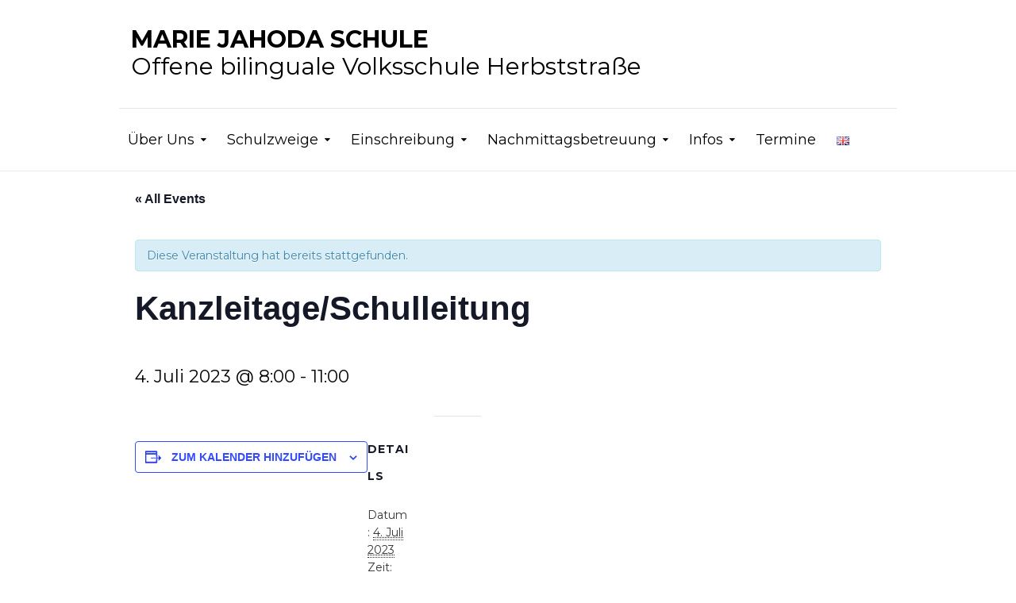

--- FILE ---
content_type: text/html; charset=UTF-8
request_url: https://www.volksschule-herbststrasse.at/event/kanzleitage-schulleitung/
body_size: 89792
content:
<!DOCTYPE html>
<html class="no-js" lang="de-DE">
<head>
	<meta charset="UTF-8"/>
	<meta http-equiv="X-UA-Compatible" content="IE=edge">
	<meta name="viewport" content="width=device-width, initial-scale=1">
	<link rel='stylesheet' id='tec-variables-skeleton-css' href='https://www.volksschule-herbststrasse.at/wp-content/plugins/event-tickets/common/build/css/variables-skeleton.css?ver=6.10.2' type='text/css' media='all' />
<link rel='stylesheet' id='tribe-common-skeleton-style-css' href='https://www.volksschule-herbststrasse.at/wp-content/plugins/event-tickets/common/build/css/common-skeleton.css?ver=6.10.2' type='text/css' media='all' />
<link rel='stylesheet' id='tribe-events-views-v2-bootstrap-datepicker-styles-css' href='https://www.volksschule-herbststrasse.at/wp-content/plugins/the-events-calendar/vendor/bootstrap-datepicker/css/bootstrap-datepicker.standalone.min.css?ver=6.15.15' type='text/css' media='all' />
<link rel='stylesheet' id='tribe-tooltipster-css-css' href='https://www.volksschule-herbststrasse.at/wp-content/plugins/event-tickets/common/vendor/tooltipster/tooltipster.bundle.min.css?ver=6.10.2' type='text/css' media='all' />
<link rel='stylesheet' id='tribe-events-views-v2-skeleton-css' href='https://www.volksschule-herbststrasse.at/wp-content/plugins/the-events-calendar/build/css/views-skeleton.css?ver=6.15.15' type='text/css' media='all' />
<link rel='stylesheet' id='tribe-events-views-v2-print-css' href='https://www.volksschule-herbststrasse.at/wp-content/plugins/the-events-calendar/build/css/views-print.css?ver=6.15.15' type='text/css' media='print' />
<link rel='stylesheet' id='tec-variables-full-css' href='https://www.volksschule-herbststrasse.at/wp-content/plugins/event-tickets/common/build/css/variables-full.css?ver=6.10.2' type='text/css' media='all' />
<link rel='stylesheet' id='tribe-common-full-style-css' href='https://www.volksschule-herbststrasse.at/wp-content/plugins/event-tickets/common/build/css/common-full.css?ver=6.10.2' type='text/css' media='all' />
<link rel='stylesheet' id='tribe-events-views-v2-full-css' href='https://www.volksschule-herbststrasse.at/wp-content/plugins/the-events-calendar/build/css/views-full.css?ver=6.15.15' type='text/css' media='all' />
<meta name='robots' content='index, follow, max-image-preview:large, max-snippet:-1, max-video-preview:-1' />

	<!-- This site is optimized with the Yoast SEO plugin v26.8 - https://yoast.com/product/yoast-seo-wordpress/ -->
	<title>Kanzleitage/Schulleitung - Marie Jahoda Schule</title>
	<link rel="canonical" href="https://www.volksschule-herbststrasse.at/event/kanzleitage-schulleitung/" />
	<meta property="og:locale" content="de_DE" />
	<meta property="og:type" content="article" />
	<meta property="og:title" content="Kanzleitage/Schulleitung - Marie Jahoda Schule" />
	<meta property="og:url" content="https://www.volksschule-herbststrasse.at/event/kanzleitage-schulleitung/" />
	<meta property="og:site_name" content="Marie Jahoda Schule" />
	<meta property="article:modified_time" content="2023-05-19T09:32:32+00:00" />
	<meta name="twitter:card" content="summary_large_image" />
	<script type="application/ld+json" class="yoast-schema-graph">{"@context":"https://schema.org","@graph":[{"@type":"WebPage","@id":"https://www.volksschule-herbststrasse.at/event/kanzleitage-schulleitung/","url":"https://www.volksschule-herbststrasse.at/event/kanzleitage-schulleitung/","name":"Kanzleitage/Schulleitung - Marie Jahoda Schule","isPartOf":{"@id":"https://www.volksschule-herbststrasse.at/#website"},"datePublished":"2023-04-10T20:26:26+00:00","dateModified":"2023-05-19T09:32:32+00:00","breadcrumb":{"@id":"https://www.volksschule-herbststrasse.at/event/kanzleitage-schulleitung/#breadcrumb"},"inLanguage":"de","potentialAction":[{"@type":"ReadAction","target":["https://www.volksschule-herbststrasse.at/event/kanzleitage-schulleitung/"]}]},{"@type":"BreadcrumbList","@id":"https://www.volksschule-herbststrasse.at/event/kanzleitage-schulleitung/#breadcrumb","itemListElement":[{"@type":"ListItem","position":1,"name":"Home","item":"https://www.volksschule-herbststrasse.at/"},{"@type":"ListItem","position":2,"name":"Veranstaltungen","item":"https://www.volksschule-herbststrasse.at/events/"},{"@type":"ListItem","position":3,"name":"Kanzleitage/Schulleitung"}]},{"@type":"WebSite","@id":"https://www.volksschule-herbststrasse.at/#website","url":"https://www.volksschule-herbststrasse.at/","name":"Marie Jahoda Schule","description":"VBS Herbststraße","potentialAction":[{"@type":"SearchAction","target":{"@type":"EntryPoint","urlTemplate":"https://www.volksschule-herbststrasse.at/?s={search_term_string}"},"query-input":{"@type":"PropertyValueSpecification","valueRequired":true,"valueName":"search_term_string"}}],"inLanguage":"de"},{"@type":"Event","name":"Kanzleitage/Schulleitung","description":"","url":"https://www.volksschule-herbststrasse.at/event/kanzleitage-schulleitung/","eventAttendanceMode":"https://schema.org/OfflineEventAttendanceMode","eventStatus":"https://schema.org/EventScheduled","startDate":"2023-07-04T08:00:00+02:00","endDate":"2023-07-04T11:00:00+02:00","@id":"https://www.volksschule-herbststrasse.at/event/kanzleitage-schulleitung/#event","mainEntityOfPage":{"@id":"https://www.volksschule-herbststrasse.at/event/kanzleitage-schulleitung/"}}]}</script>
	<!-- / Yoast SEO plugin. -->


<link rel='dns-prefetch' href='//netdna.bootstrapcdn.com' />
<link rel='dns-prefetch' href='//fonts.googleapis.com' />
<link rel='preconnect' href='https://fonts.gstatic.com' crossorigin />
<link rel="alternate" type="application/rss+xml" title="Marie Jahoda Schule &raquo; Feed" href="https://www.volksschule-herbststrasse.at/feed/" />
<link rel="alternate" type="application/rss+xml" title="Marie Jahoda Schule &raquo; Kommentar-Feed" href="https://www.volksschule-herbststrasse.at/comments/feed/" />
<link rel="alternate" type="text/calendar" title="Marie Jahoda Schule &raquo; iCal Feed" href="https://www.volksschule-herbststrasse.at/events/?ical=1" />
<link rel="alternate" title="oEmbed (JSON)" type="application/json+oembed" href="https://www.volksschule-herbststrasse.at/wp-json/oembed/1.0/embed?url=https%3A%2F%2Fwww.volksschule-herbststrasse.at%2Fevent%2Fkanzleitage-schulleitung%2F&#038;lang=de" />
<link rel="alternate" title="oEmbed (XML)" type="text/xml+oembed" href="https://www.volksschule-herbststrasse.at/wp-json/oembed/1.0/embed?url=https%3A%2F%2Fwww.volksschule-herbststrasse.at%2Fevent%2Fkanzleitage-schulleitung%2F&#038;format=xml&#038;lang=de" />
<style id='wp-img-auto-sizes-contain-inline-css' type='text/css'>
img:is([sizes=auto i],[sizes^="auto," i]){contain-intrinsic-size:3000px 1500px}
/*# sourceURL=wp-img-auto-sizes-contain-inline-css */
</style>
<link rel='stylesheet' id='tribe-events-v2-single-skeleton-css' href='https://www.volksschule-herbststrasse.at/wp-content/plugins/the-events-calendar/build/css/tribe-events-single-skeleton.css?ver=6.15.15' type='text/css' media='all' />
<link rel='stylesheet' id='tribe-events-v2-single-skeleton-full-css' href='https://www.volksschule-herbststrasse.at/wp-content/plugins/the-events-calendar/build/css/tribe-events-single-full.css?ver=6.15.15' type='text/css' media='all' />
<style id='wp-emoji-styles-inline-css' type='text/css'>

	img.wp-smiley, img.emoji {
		display: inline !important;
		border: none !important;
		box-shadow: none !important;
		height: 1em !important;
		width: 1em !important;
		margin: 0 0.07em !important;
		vertical-align: -0.1em !important;
		background: none !important;
		padding: 0 !important;
	}
/*# sourceURL=wp-emoji-styles-inline-css */
</style>
<link rel='stylesheet' id='wp-block-library-css' href='https://www.volksschule-herbststrasse.at/wp-includes/css/dist/block-library/style.min.css?ver=6.9' type='text/css' media='all' />
<style id='global-styles-inline-css' type='text/css'>
:root{--wp--preset--aspect-ratio--square: 1;--wp--preset--aspect-ratio--4-3: 4/3;--wp--preset--aspect-ratio--3-4: 3/4;--wp--preset--aspect-ratio--3-2: 3/2;--wp--preset--aspect-ratio--2-3: 2/3;--wp--preset--aspect-ratio--16-9: 16/9;--wp--preset--aspect-ratio--9-16: 9/16;--wp--preset--color--black: #000000;--wp--preset--color--cyan-bluish-gray: #abb8c3;--wp--preset--color--white: #ffffff;--wp--preset--color--pale-pink: #f78da7;--wp--preset--color--vivid-red: #cf2e2e;--wp--preset--color--luminous-vivid-orange: #ff6900;--wp--preset--color--luminous-vivid-amber: #fcb900;--wp--preset--color--light-green-cyan: #7bdcb5;--wp--preset--color--vivid-green-cyan: #00d084;--wp--preset--color--pale-cyan-blue: #8ed1fc;--wp--preset--color--vivid-cyan-blue: #0693e3;--wp--preset--color--vivid-purple: #9b51e0;--wp--preset--gradient--vivid-cyan-blue-to-vivid-purple: linear-gradient(135deg,rgb(6,147,227) 0%,rgb(155,81,224) 100%);--wp--preset--gradient--light-green-cyan-to-vivid-green-cyan: linear-gradient(135deg,rgb(122,220,180) 0%,rgb(0,208,130) 100%);--wp--preset--gradient--luminous-vivid-amber-to-luminous-vivid-orange: linear-gradient(135deg,rgb(252,185,0) 0%,rgb(255,105,0) 100%);--wp--preset--gradient--luminous-vivid-orange-to-vivid-red: linear-gradient(135deg,rgb(255,105,0) 0%,rgb(207,46,46) 100%);--wp--preset--gradient--very-light-gray-to-cyan-bluish-gray: linear-gradient(135deg,rgb(238,238,238) 0%,rgb(169,184,195) 100%);--wp--preset--gradient--cool-to-warm-spectrum: linear-gradient(135deg,rgb(74,234,220) 0%,rgb(151,120,209) 20%,rgb(207,42,186) 40%,rgb(238,44,130) 60%,rgb(251,105,98) 80%,rgb(254,248,76) 100%);--wp--preset--gradient--blush-light-purple: linear-gradient(135deg,rgb(255,206,236) 0%,rgb(152,150,240) 100%);--wp--preset--gradient--blush-bordeaux: linear-gradient(135deg,rgb(254,205,165) 0%,rgb(254,45,45) 50%,rgb(107,0,62) 100%);--wp--preset--gradient--luminous-dusk: linear-gradient(135deg,rgb(255,203,112) 0%,rgb(199,81,192) 50%,rgb(65,88,208) 100%);--wp--preset--gradient--pale-ocean: linear-gradient(135deg,rgb(255,245,203) 0%,rgb(182,227,212) 50%,rgb(51,167,181) 100%);--wp--preset--gradient--electric-grass: linear-gradient(135deg,rgb(202,248,128) 0%,rgb(113,206,126) 100%);--wp--preset--gradient--midnight: linear-gradient(135deg,rgb(2,3,129) 0%,rgb(40,116,252) 100%);--wp--preset--font-size--small: 13px;--wp--preset--font-size--medium: 20px;--wp--preset--font-size--large: 36px;--wp--preset--font-size--x-large: 42px;--wp--preset--spacing--20: 0.44rem;--wp--preset--spacing--30: 0.67rem;--wp--preset--spacing--40: 1rem;--wp--preset--spacing--50: 1.5rem;--wp--preset--spacing--60: 2.25rem;--wp--preset--spacing--70: 3.38rem;--wp--preset--spacing--80: 5.06rem;--wp--preset--shadow--natural: 6px 6px 9px rgba(0, 0, 0, 0.2);--wp--preset--shadow--deep: 12px 12px 50px rgba(0, 0, 0, 0.4);--wp--preset--shadow--sharp: 6px 6px 0px rgba(0, 0, 0, 0.2);--wp--preset--shadow--outlined: 6px 6px 0px -3px rgb(255, 255, 255), 6px 6px rgb(0, 0, 0);--wp--preset--shadow--crisp: 6px 6px 0px rgb(0, 0, 0);}:where(.is-layout-flex){gap: 0.5em;}:where(.is-layout-grid){gap: 0.5em;}body .is-layout-flex{display: flex;}.is-layout-flex{flex-wrap: wrap;align-items: center;}.is-layout-flex > :is(*, div){margin: 0;}body .is-layout-grid{display: grid;}.is-layout-grid > :is(*, div){margin: 0;}:where(.wp-block-columns.is-layout-flex){gap: 2em;}:where(.wp-block-columns.is-layout-grid){gap: 2em;}:where(.wp-block-post-template.is-layout-flex){gap: 1.25em;}:where(.wp-block-post-template.is-layout-grid){gap: 1.25em;}.has-black-color{color: var(--wp--preset--color--black) !important;}.has-cyan-bluish-gray-color{color: var(--wp--preset--color--cyan-bluish-gray) !important;}.has-white-color{color: var(--wp--preset--color--white) !important;}.has-pale-pink-color{color: var(--wp--preset--color--pale-pink) !important;}.has-vivid-red-color{color: var(--wp--preset--color--vivid-red) !important;}.has-luminous-vivid-orange-color{color: var(--wp--preset--color--luminous-vivid-orange) !important;}.has-luminous-vivid-amber-color{color: var(--wp--preset--color--luminous-vivid-amber) !important;}.has-light-green-cyan-color{color: var(--wp--preset--color--light-green-cyan) !important;}.has-vivid-green-cyan-color{color: var(--wp--preset--color--vivid-green-cyan) !important;}.has-pale-cyan-blue-color{color: var(--wp--preset--color--pale-cyan-blue) !important;}.has-vivid-cyan-blue-color{color: var(--wp--preset--color--vivid-cyan-blue) !important;}.has-vivid-purple-color{color: var(--wp--preset--color--vivid-purple) !important;}.has-black-background-color{background-color: var(--wp--preset--color--black) !important;}.has-cyan-bluish-gray-background-color{background-color: var(--wp--preset--color--cyan-bluish-gray) !important;}.has-white-background-color{background-color: var(--wp--preset--color--white) !important;}.has-pale-pink-background-color{background-color: var(--wp--preset--color--pale-pink) !important;}.has-vivid-red-background-color{background-color: var(--wp--preset--color--vivid-red) !important;}.has-luminous-vivid-orange-background-color{background-color: var(--wp--preset--color--luminous-vivid-orange) !important;}.has-luminous-vivid-amber-background-color{background-color: var(--wp--preset--color--luminous-vivid-amber) !important;}.has-light-green-cyan-background-color{background-color: var(--wp--preset--color--light-green-cyan) !important;}.has-vivid-green-cyan-background-color{background-color: var(--wp--preset--color--vivid-green-cyan) !important;}.has-pale-cyan-blue-background-color{background-color: var(--wp--preset--color--pale-cyan-blue) !important;}.has-vivid-cyan-blue-background-color{background-color: var(--wp--preset--color--vivid-cyan-blue) !important;}.has-vivid-purple-background-color{background-color: var(--wp--preset--color--vivid-purple) !important;}.has-black-border-color{border-color: var(--wp--preset--color--black) !important;}.has-cyan-bluish-gray-border-color{border-color: var(--wp--preset--color--cyan-bluish-gray) !important;}.has-white-border-color{border-color: var(--wp--preset--color--white) !important;}.has-pale-pink-border-color{border-color: var(--wp--preset--color--pale-pink) !important;}.has-vivid-red-border-color{border-color: var(--wp--preset--color--vivid-red) !important;}.has-luminous-vivid-orange-border-color{border-color: var(--wp--preset--color--luminous-vivid-orange) !important;}.has-luminous-vivid-amber-border-color{border-color: var(--wp--preset--color--luminous-vivid-amber) !important;}.has-light-green-cyan-border-color{border-color: var(--wp--preset--color--light-green-cyan) !important;}.has-vivid-green-cyan-border-color{border-color: var(--wp--preset--color--vivid-green-cyan) !important;}.has-pale-cyan-blue-border-color{border-color: var(--wp--preset--color--pale-cyan-blue) !important;}.has-vivid-cyan-blue-border-color{border-color: var(--wp--preset--color--vivid-cyan-blue) !important;}.has-vivid-purple-border-color{border-color: var(--wp--preset--color--vivid-purple) !important;}.has-vivid-cyan-blue-to-vivid-purple-gradient-background{background: var(--wp--preset--gradient--vivid-cyan-blue-to-vivid-purple) !important;}.has-light-green-cyan-to-vivid-green-cyan-gradient-background{background: var(--wp--preset--gradient--light-green-cyan-to-vivid-green-cyan) !important;}.has-luminous-vivid-amber-to-luminous-vivid-orange-gradient-background{background: var(--wp--preset--gradient--luminous-vivid-amber-to-luminous-vivid-orange) !important;}.has-luminous-vivid-orange-to-vivid-red-gradient-background{background: var(--wp--preset--gradient--luminous-vivid-orange-to-vivid-red) !important;}.has-very-light-gray-to-cyan-bluish-gray-gradient-background{background: var(--wp--preset--gradient--very-light-gray-to-cyan-bluish-gray) !important;}.has-cool-to-warm-spectrum-gradient-background{background: var(--wp--preset--gradient--cool-to-warm-spectrum) !important;}.has-blush-light-purple-gradient-background{background: var(--wp--preset--gradient--blush-light-purple) !important;}.has-blush-bordeaux-gradient-background{background: var(--wp--preset--gradient--blush-bordeaux) !important;}.has-luminous-dusk-gradient-background{background: var(--wp--preset--gradient--luminous-dusk) !important;}.has-pale-ocean-gradient-background{background: var(--wp--preset--gradient--pale-ocean) !important;}.has-electric-grass-gradient-background{background: var(--wp--preset--gradient--electric-grass) !important;}.has-midnight-gradient-background{background: var(--wp--preset--gradient--midnight) !important;}.has-small-font-size{font-size: var(--wp--preset--font-size--small) !important;}.has-medium-font-size{font-size: var(--wp--preset--font-size--medium) !important;}.has-large-font-size{font-size: var(--wp--preset--font-size--large) !important;}.has-x-large-font-size{font-size: var(--wp--preset--font-size--x-large) !important;}
/*# sourceURL=global-styles-inline-css */
</style>

<style id='classic-theme-styles-inline-css' type='text/css'>
/*! This file is auto-generated */
.wp-block-button__link{color:#fff;background-color:#32373c;border-radius:9999px;box-shadow:none;text-decoration:none;padding:calc(.667em + 2px) calc(1.333em + 2px);font-size:1.125em}.wp-block-file__button{background:#32373c;color:#fff;text-decoration:none}
/*# sourceURL=/wp-includes/css/classic-themes.min.css */
</style>
<link rel='stylesheet' id='contact-form-7-css' href='https://www.volksschule-herbststrasse.at/wp-content/plugins/contact-form-7/includes/css/styles.css?ver=6.1.4' type='text/css' media='all' />
<link rel='stylesheet' id='h5ap-public-css' href='https://www.volksschule-herbststrasse.at/wp-content/plugins/html5-audio-player/assets/css/style.css?ver=1769910765' type='text/css' media='all' />
<link rel='stylesheet' id='mega-submenu-css' href='https://www.volksschule-herbststrasse.at/wp-content/plugins/mega-submenu/public/css/style.css?ver=1.3.2' type='text/css' media='all' />
<link rel='stylesheet' id='mega-submenu-woocommerce-css' href='https://www.volksschule-herbststrasse.at/wp-content/plugins/mega-submenu/public/css/woocommerce.css?ver=1.3.2' type='text/css' media='all' />
<link rel='stylesheet' id='rtec_styles-css' href='https://www.volksschule-herbststrasse.at/wp-content/plugins/registrations-for-the-events-calendar/css/rtec-styles.css?ver=2.13.7' type='text/css' media='all' />
<link rel='stylesheet' id='rs-plugin-settings-css' href='https://www.volksschule-herbststrasse.at/wp-content/plugins/revslider/public/assets/css/rs6.css?ver=6.2.23' type='text/css' media='all' />
<style id='rs-plugin-settings-inline-css' type='text/css'>
#rs-demo-id {}
/*# sourceURL=rs-plugin-settings-inline-css */
</style>
<link rel='stylesheet' id='math-captcha-frontend-css' href='https://www.volksschule-herbststrasse.at/wp-content/plugins/wp-math-captcha/css/frontend.css?ver=6.9' type='text/css' media='all' />
<link rel='stylesheet' id='ed-school-plugin-elementor-css' href='https://www.volksschule-herbststrasse.at/wp-content/plugins/ed-school-plugin/includes/elementor/assets/css/main.css?ver=6.9' type='text/css' media='all' />
<link rel='stylesheet' id='ed-school-theme-icons-css' href='https://www.volksschule-herbststrasse.at/wp-content/themes/ed-school/assets/css/theme-icons.css?ver=6.9' type='text/css' media='all' />
<link rel='stylesheet' id='ssa-upcoming-appointments-card-style-css' href='https://www.volksschule-herbststrasse.at/wp-content/plugins/simply-schedule-appointments/assets/css/upcoming-appointments.css?ver=2.6.9.6' type='text/css' media='all' />
<link rel='stylesheet' id='ssa-styles-css' href='https://www.volksschule-herbststrasse.at/wp-content/plugins/simply-schedule-appointments/assets/css/ssa-styles.css?ver=2.6.9.6' type='text/css' media='all' />
<link rel='stylesheet' id='testimonial-rotator-style-css' href='https://www.volksschule-herbststrasse.at/wp-content/plugins/testimonial-rotator/testimonial-rotator-style.css?ver=6.9' type='text/css' media='all' />
<link rel='stylesheet' id='font-awesome-css' href='//netdna.bootstrapcdn.com/font-awesome/latest/css/font-awesome.min.css?ver=6.9' type='text/css' media='all' />
<link rel='stylesheet' id='dashicons-css' href='https://www.volksschule-herbststrasse.at/wp-includes/css/dashicons.min.css?ver=6.9' type='text/css' media='all' />
<link rel='stylesheet' id='my-calendar-lists-css' href='https://www.volksschule-herbststrasse.at/wp-content/plugins/my-calendar/css/list-presets.css?ver=3.7.2' type='text/css' media='all' />
<link rel='stylesheet' id='my-calendar-reset-css' href='https://www.volksschule-herbststrasse.at/wp-content/plugins/my-calendar/css/reset.css?ver=3.7.2' type='text/css' media='all' />
<link rel='stylesheet' id='my-calendar-style-css' href='https://www.volksschule-herbststrasse.at/wp-content/plugins/my-calendar/styles/twentytwentytwo.css?ver=3.7.2-twentytwentytwo-css' type='text/css' media='all' />
<style id='my-calendar-style-inline-css' type='text/css'>

/* Styles by My Calendar - Joe Dolson https://www.joedolson.com/ */

.my-calendar-modal .event-title svg { background-color: #ffffff; padding: 3px; }
.mc-main .mc_general .event-title, .mc-main .mc_general .event-title a { background: #ffffff !important; color: #000000 !important; }
.mc-main .mc_general .event-title button { background: #ffffff !important; color: #000000 !important; }
.mc-main span.mc_general { color: #ffffff; }
.mc-main .mc_general .event-title a:hover, .mc-main .mc_general .event-title a:focus { background: #ffffff !important;}
.mc-main .mc_general .event-title button:hover, .mc-main .mc_general .event-title button:focus { background: #ffffff !important;}
.mc-main, .mc-event, .my-calendar-modal, .my-calendar-modal-overlay, .mc-event-list {--primary-dark: #6c98e1; --primary-light: #fff; --secondary-light: #fff; --secondary-dark: #000; --highlight-dark: #666; --highlight-light: #efefef; --close-button: #b32d2e; --search-highlight-bg: #f5e6ab; --main-background: transparent; --main-color: inherit; --navbar-background: transparent; --nav-button-bg: #fff; --nav-button-color: #313233; --nav-button-border: #313233; --nav-input-border: #313233; --nav-input-background: #fff; --nav-input-color: #313233; --grid-cell-border: #0000001f; --grid-header-border: #313233; --grid-header-color: #313233; --grid-weekend-color: #313233; --grid-header-bg: transparent; --grid-weekend-bg: transparent; --grid-cell-background: transparent; --current-day-border: #313233; --current-day-color: #313233; --current-day-bg: transparent; --date-has-events-bg: #313233; --date-has-events-color: #f6f7f7; --calendar-heading: clamp( 1.125rem, 24px, 2.5rem ); --event-title: clamp( 1.25rem, 24px, 2.5rem ); --grid-date: 16px; --grid-date-heading: clamp( .75rem, 16px, 1.5rem ); --modal-title: 1.5rem; --navigation-controls: clamp( .75rem, 16px, 1.5rem ); --card-heading: 1.125rem; --list-date: 1.25rem; --author-card: clamp( .75rem, 14px, 1.5rem); --single-event-title: clamp( 1.25rem, 24px, 2.5rem ); --mini-time-text: clamp( .75rem, 14px 1.25rem ); --list-event-date: 1.25rem; --list-event-title: 1.2rem; --grid-max-width: 1260px; --main-margin: 0 auto; --list-preset-border-color: #000000; --list-preset-stripe-background: rgba( 0,0,0,.04 ); --list-preset-date-badge-background: #000; --list-preset-date-badge-color: #fff; --list-preset-background: transparent; --category-mc_general: #ffffff; }
/*# sourceURL=my-calendar-style-inline-css */
</style>
<link rel='stylesheet' id='ed-school-plugin-style-css' href='https://www.volksschule-herbststrasse.at/wp-content/plugins/ed-school-plugin/public/css/style.css?ver=6.9' type='text/css' media='all' />
<link rel='stylesheet' id='groundwork-grid-css' href='https://www.volksschule-herbststrasse.at/wp-content/themes/ed-school/assets/css/groundwork-responsive.css?ver=6.9' type='text/css' media='all' />
<link rel='stylesheet' id='js_composer_front-css' href='https://www.volksschule-herbststrasse.at/wp-content/plugins/js_composer/assets/css/js_composer.min.css?ver=6.4.2' type='text/css' media='all' />
<link rel='stylesheet' id='ed-school-style-css' href='https://www.volksschule-herbststrasse.at/wp-content/themes/ed-school/style.css?ver=6.9' type='text/css' media='all' />
<style id='ed-school-style-inline-css' type='text/css'>
.header-mobile {display: none;}@media screen and (max-width:767px) {.header-left {padding-left: 0;}.wh-header, .wh-top-bar {display: none;}.header-mobile {display: block;}}
/*# sourceURL=ed-school-style-inline-css */
</style>
<link rel='stylesheet' id='magnific-popup-css' href='https://www.volksschule-herbststrasse.at/wp-content/plugins/ed-school-plugin/includes/elementor/widgets/video-popup/assets/magnific-popup.css?ver=6.9' type='text/css' media='all' />
<link rel="preload" as="style" href="https://fonts.googleapis.com/css?family=Montserrat:100,200,300,400,500,600,700,800,900,100italic,200italic,300italic,400italic,500italic,600italic,700italic,800italic,900italic&#038;subset=latin&#038;display=swap&#038;ver=1627481307" /><link rel="stylesheet" href="https://fonts.googleapis.com/css?family=Montserrat:100,200,300,400,500,600,700,800,900,100italic,200italic,300italic,400italic,500italic,600italic,700italic,800italic,900italic&#038;subset=latin&#038;display=swap&#038;ver=1627481307" media="print" onload="this.media='all'"><noscript><link rel="stylesheet" href="https://fonts.googleapis.com/css?family=Montserrat:100,200,300,400,500,600,700,800,900,100italic,200italic,300italic,400italic,500italic,600italic,700italic,800italic,900italic&#038;subset=latin&#038;display=swap&#038;ver=1627481307" /></noscript><link rel='stylesheet' id='ed_school_options_style-css' href='//www.volksschule-herbststrasse.at/wp-content/uploads/ed_school_options_style.css?ver=6.9' type='text/css' media='all' />
<style id='ed_school_options_style-inline-css' type='text/css'>
.vc_custom_1494249214533{border-bottom-width: 1px !important;border-bottom-color: #e5e5e5 !important;border-bottom-style: solid !important;}.vc_custom_1501153155555{padding-bottom: 15px !important;}.vc_custom_1487598396255{padding-top: 0px !important;}.vc_custom_1540459712356{padding-top: 0px !important;padding-bottom: 3px !important;}.vc_custom_1544179085463{margin-left: -17px !important;}.vc_custom_1490004428413{margin-bottom: 15px !important;padding-top: 15px !important;}.get-in-touch-block .vc_column-inner {
    padding-left: 35px;
}


@media (max-width: 768px) {
    .get-in-touch-block .vc_column-inner {
        padding-left: 15px;
    }
}.vc_custom_1544184382722{padding-top: 0px !important;}.vc_custom_1626857593446{background-color: #e0e0e0 !important;}.vc_custom_1626857579300{background-color: #000000 !important;}.vc_custom_1626879415657{margin-bottom: 20px !important;}.vc_custom_1687891209157{padding-left: 25px !important;}.vc_custom_1708626068033{margin-bottom: 50px !important;padding-left: 25px !important;}.vc_custom_1626879425601{margin-bottom: 20px !important;}.vc_custom_1687892082162{padding-left: 25px !important;}.vc_custom_1687891499154{margin-bottom: 50px !important;padding-left: 25px !important;}.vc_custom_1491466992847{margin-bottom: 0px !important;padding-top: 25px !important;padding-bottom: 10px !important;}.vc_custom_1491466989293{margin-bottom: 0px !important;padding-top: 25px !important;padding-bottom: 10px !important;}
.scp_theme_icon-c9eb75c855532bdd9974923f03fc7bc2.wh-theme-icon{font-size:14px !important;position:absolute;color:#000000 !important;}
.scp_theme_icon-0326d2fc89dfbc34aa20b6c5724e0edc.wh-theme-icon{font-size:14px !important;position:absolute;color:#000000 !important;}
.scp_theme_icon-665a1ff4586b11276e8883eab2b1db75.wh-theme-icon{font-size:14px !important;position:absolute;color:#ffffff !important;}
.scp_theme_icon-2b2a4bd78cb25bf07d2f0cf63269d3e4.wh-theme-icon{font-size:14px !important;position:absolute;color:#ffffff !important;}
/*# sourceURL=ed_school_options_style-inline-css */
</style>
<script type="text/javascript" src="https://www.volksschule-herbststrasse.at/wp-includes/js/jquery/jquery.min.js?ver=3.7.1" id="jquery-core-js"></script>
<script type="text/javascript" src="https://www.volksschule-herbststrasse.at/wp-includes/js/jquery/jquery-migrate.min.js?ver=3.4.1" id="jquery-migrate-js"></script>
<script type="text/javascript" src="https://www.volksschule-herbststrasse.at/wp-content/plugins/event-tickets/common/build/js/tribe-common.js?ver=9c44e11f3503a33e9540" id="tribe-common-js"></script>
<script type="text/javascript" src="https://www.volksschule-herbststrasse.at/wp-content/plugins/the-events-calendar/build/js/views/breakpoints.js?ver=4208de2df2852e0b91ec" id="tribe-events-views-v2-breakpoints-js"></script>
<script type="text/javascript" id="mega-submenu-js-extra">
/* <![CDATA[ */
var msm_mega_submenu = {"data":{"submenu_items_position_relative":0,"mobile_menu_trigger_click_bellow":768}};
//# sourceURL=mega-submenu-js-extra
/* ]]> */
</script>
<script type="text/javascript" src="https://www.volksschule-herbststrasse.at/wp-content/plugins/mega-submenu/public/js/msm-main.min.js?ver=1.3.2" id="mega-submenu-js"></script>
<script type="text/javascript" src="https://www.volksschule-herbststrasse.at/wp-content/plugins/revslider/public/assets/js/rbtools.min.js?ver=6.2.23" id="tp-tools-js"></script>
<script type="text/javascript" src="https://www.volksschule-herbststrasse.at/wp-content/plugins/revslider/public/assets/js/rs6.min.js?ver=6.2.23" id="revmin-js"></script>
<script type="text/javascript" src="https://www.volksschule-herbststrasse.at/wp-content/plugins/testimonial-rotator/js/jquery.cycletwo.js?ver=6.9" id="cycletwo-js"></script>
<script type="text/javascript" src="https://www.volksschule-herbststrasse.at/wp-content/plugins/testimonial-rotator/js/jquery.cycletwo.addons.js?ver=6.9" id="cycletwo-addons-js"></script>
<script type="text/javascript" src="https://www.volksschule-herbststrasse.at/wp-content/themes/ed-school/assets/js/vendor/modernizr-2.7.0.min.js" id="modernizr-js"></script>
<link rel="EditURI" type="application/rsd+xml" title="RSD" href="https://www.volksschule-herbststrasse.at/xmlrpc.php?rsd" />
<meta name="generator" content="WordPress 6.9" />
<link rel='shortlink' href='https://www.volksschule-herbststrasse.at/?p=5560' />
<meta name="generator" content="Redux 4.5.10" />        <style>
            .mejs-container:has(.plyr) {
                height: auto;
                background: transparent
            }

            .mejs-container:has(.plyr) .mejs-controls {
                display: none
            }

            .h5ap_all {
                --shadow-color: 197deg 32% 65%;
                border-radius: 6px;
                box-shadow: 0px 0px 9.6px hsl(var(--shadow-color)/.36), 0 1.7px 1.9px 0px hsl(var(--shadow-color)/.36), 0 4.3px 1.8px -1.7px hsl(var(--shadow-color)/.36), -0.1px 10.6px 11.9px -2.5px hsl(var(--shadow-color)/.36);
                margin: 16px auto;
            }

            .h5ap_single_button {
                height: 5050;
            }
        </style>
    		<style>
			span.h5ap_single_button {
				display: inline-flex;
				justify-content: center;
				align-items: center;
			}

			.h5ap_single_button span {
				line-height: 0;
			}

			span#h5ap_single_button span svg {
				cursor: pointer;
			}

			#skin_default .plyr__control,
			#skin_default .plyr__time {
				color: #4f5b5f			}

			#skin_default .plyr__control:hover {
				background: #1aafff;
				color: #f5f5f5			}

			#skin_default .plyr__controls {
				background: #f5f5f5			}

			#skin_default .plyr__controls__item input {
				color: #1aafff			}

			.plyr {
				--plyr-color-main: #4f5b5f			}

			/* Custom Css */
					</style>
<meta name="et-api-version" content="v1"><meta name="et-api-origin" content="https://www.volksschule-herbststrasse.at"><link rel="https://theeventscalendar.com/" href="https://www.volksschule-herbststrasse.at/wp-json/tribe/tickets/v1/" /><meta name="tec-api-version" content="v1"><meta name="tec-api-origin" content="https://www.volksschule-herbststrasse.at"><link rel="alternate" href="https://www.volksschule-herbststrasse.at/wp-json/tribe/events/v1/events/5560" />
<style type="text/css" id="breadcrumb-trail-css">.breadcrumbs .trail-browse,.breadcrumbs .trail-items,.breadcrumbs .trail-items li {display: inline-block;margin:0;padding: 0;border:none;background:transparent;text-indent: 0;}.breadcrumbs .trail-browse {font-size: inherit;font-style:inherit;font-weight: inherit;color: inherit;}.breadcrumbs .trail-items {list-style: none;}.trail-items li::after {content: "\002F";padding: 0 0.5em;}.trail-items li:last-of-type::after {display: none;}</style>
<meta name="generator" content="Powered by WPBakery Page Builder - drag and drop page builder for WordPress."/>
<meta name="generator" content="Powered by Slider Revolution 6.2.23 - responsive, Mobile-Friendly Slider Plugin for WordPress with comfortable drag and drop interface." />
<style type="text/css">.heading{width:10sec;}</style><link rel="icon" href="https://www.volksschule-herbststrasse.at/wp-content/uploads/2017/11/logo-150x150.jpg" sizes="32x32" />
<link rel="icon" href="https://www.volksschule-herbststrasse.at/wp-content/uploads/2017/11/logo.jpg" sizes="192x192" />
<link rel="apple-touch-icon" href="https://www.volksschule-herbststrasse.at/wp-content/uploads/2017/11/logo.jpg" />
<meta name="msapplication-TileImage" content="https://www.volksschule-herbststrasse.at/wp-content/uploads/2017/11/logo.jpg" />
<script type="text/javascript">function setREVStartSize(e){
			//window.requestAnimationFrame(function() {				 
				window.RSIW = window.RSIW===undefined ? window.innerWidth : window.RSIW;	
				window.RSIH = window.RSIH===undefined ? window.innerHeight : window.RSIH;	
				try {								
					var pw = document.getElementById(e.c).parentNode.offsetWidth,
						newh;
					pw = pw===0 || isNaN(pw) ? window.RSIW : pw;
					e.tabw = e.tabw===undefined ? 0 : parseInt(e.tabw);
					e.thumbw = e.thumbw===undefined ? 0 : parseInt(e.thumbw);
					e.tabh = e.tabh===undefined ? 0 : parseInt(e.tabh);
					e.thumbh = e.thumbh===undefined ? 0 : parseInt(e.thumbh);
					e.tabhide = e.tabhide===undefined ? 0 : parseInt(e.tabhide);
					e.thumbhide = e.thumbhide===undefined ? 0 : parseInt(e.thumbhide);
					e.mh = e.mh===undefined || e.mh=="" || e.mh==="auto" ? 0 : parseInt(e.mh,0);		
					if(e.layout==="fullscreen" || e.l==="fullscreen") 						
						newh = Math.max(e.mh,window.RSIH);					
					else{					
						e.gw = Array.isArray(e.gw) ? e.gw : [e.gw];
						for (var i in e.rl) if (e.gw[i]===undefined || e.gw[i]===0) e.gw[i] = e.gw[i-1];					
						e.gh = e.el===undefined || e.el==="" || (Array.isArray(e.el) && e.el.length==0)? e.gh : e.el;
						e.gh = Array.isArray(e.gh) ? e.gh : [e.gh];
						for (var i in e.rl) if (e.gh[i]===undefined || e.gh[i]===0) e.gh[i] = e.gh[i-1];
											
						var nl = new Array(e.rl.length),
							ix = 0,						
							sl;					
						e.tabw = e.tabhide>=pw ? 0 : e.tabw;
						e.thumbw = e.thumbhide>=pw ? 0 : e.thumbw;
						e.tabh = e.tabhide>=pw ? 0 : e.tabh;
						e.thumbh = e.thumbhide>=pw ? 0 : e.thumbh;					
						for (var i in e.rl) nl[i] = e.rl[i]<window.RSIW ? 0 : e.rl[i];
						sl = nl[0];									
						for (var i in nl) if (sl>nl[i] && nl[i]>0) { sl = nl[i]; ix=i;}															
						var m = pw>(e.gw[ix]+e.tabw+e.thumbw) ? 1 : (pw-(e.tabw+e.thumbw)) / (e.gw[ix]);					
						newh =  (e.gh[ix] * m) + (e.tabh + e.thumbh);
					}				
					if(window.rs_init_css===undefined) window.rs_init_css = document.head.appendChild(document.createElement("style"));					
					document.getElementById(e.c).height = newh+"px";
					window.rs_init_css.innerHTML += "#"+e.c+"_wrapper { height: "+newh+"px }";				
				} catch(e){
					console.log("Failure at Presize of Slider:" + e)
				}					   
			//});
		  };</script>
<noscript><style> .wpb_animate_when_almost_visible { opacity: 1; }</style></noscript><link rel='stylesheet' id='redux-custom-fonts-css' href='//www.volksschule-herbststrasse.at/wp-content/uploads/redux/custom-fonts/fonts.css?ver=1674157749' type='text/css' media='all' />
<link rel='stylesheet' id='vc_google_fonts_montserratregular700-css' href='https://fonts.googleapis.com/css?family=Montserrat%3Aregular%2C700&#038;subset=latin&#038;ver=6.4.2' type='text/css' media='all' />
</head>
<body class="wp-singular tribe_events-template-default single single-tribe_events postid-5560 wp-theme-ed-school tribe-events-page-template tribe-no-js tec-no-tickets-on-recurring tec-no-rsvp-on-recurring tribe-filter-live header-top single-layout-fullwidth wpb-js-composer js-comp-ver-6.4.2 vc_responsive events-single tribe-events-style-full tribe-events-style-theme tribe-theme-ed-school">
		<div class="header-mobile">
		<p><div class="vc_row wpb_row vc_row-fluid vc_row-o-equal-height vc_row-flex"><div class="wpb_column vc_column_container vc_col-sm-10"><div class="vc_column-inner vc_custom_1490004428413"><div class="wpb_wrapper">
	<div class="wpb_text_column wpb_content_element " >
		<div class="wpb_wrapper">
			<h3><a href="http://www.volksschule-herbststrasse.at/">MARIE JAHODA SCHULE</a></h3>
<h3><a href="http://www.volksschule-herbststrasse.at/">Offene bilinguale Volksschule Herbststraße</a></h3>

		</div>
	</div>
</div></div></div><div class="wpb_column vc_column_container vc_col-sm-2"><div class="vc_column-inner"><div class="wpb_wrapper"><div id="wh-mobile-menu" class="respmenu-wrap">
	<div class="respmenu-header">
				<div class="respmenu-open">
					<hr>
			<hr>
			<hr>
				</div>
	</div>
	<div class="menu-hauptmenue-container"><ul id="menu-hauptmenue" class="respmenu"><li id="menu-item-3296" class="menu-item menu-item-type-post_type menu-item-object-page menu-item-has-children menu-item-3296 msm-top-level-item"><a href="https://www.volksschule-herbststrasse.at/ueber-uns/" data-ps2id-api="true">Über Uns</a>
<div class="respmenu-submenu-toggle cbp-respmenu-more"><i class="icon-edright-arrow"></i></div>

<ul class="sub-menu">
	<li id="menu-item-3043" class="menu-item menu-item-type-post_type menu-item-object-page menu-item-3043"><a href="https://www.volksschule-herbststrasse.at/leitbild/" data-ps2id-api="true">Unser Leitbild</a></li>
	<li id="menu-item-458" class="menu-item menu-item-type-post_type menu-item-object-page menu-item-458"><a href="https://www.volksschule-herbststrasse.at/unser-team/" data-ps2id-api="true">Unser Team</a></li>
	<li id="menu-item-1089" class="menu-item menu-item-type-post_type menu-item-object-page menu-item-1089"><a href="https://www.volksschule-herbststrasse.at/direktion/" data-ps2id-api="true">Direktion</a></li>
	<li id="menu-item-3456" class="menu-item menu-item-type-post_type menu-item-object-page menu-item-3456"><a href="https://www.volksschule-herbststrasse.at/schulchronik/" data-ps2id-api="true">Schulchronik</a></li>
	<li id="menu-item-3507" class="menu-item menu-item-type-post_type menu-item-object-page current_page_parent menu-item-3507"><a href="https://www.volksschule-herbststrasse.at/aktuelles/" data-ps2id-api="true">Blog</a></li>
	<li id="menu-item-2785" class="menu-item menu-item-type-custom menu-item-object-custom menu-item-2785"><a href="https://www.youtube.com/channel/UCh7sh3zukL8o0LdFgX47oGw" data-ps2id-api="true">YouTube Kanal</a></li>
</ul>
</li>
<li id="menu-item-457" class="menu-item menu-item-type-post_type menu-item-object-page menu-item-has-children menu-item-457 msm-top-level-item"><a href="https://www.volksschule-herbststrasse.at/schulzweige/" data-ps2id-api="true">Schulzweige</a>
<div class="respmenu-submenu-toggle cbp-respmenu-more"><i class="icon-edright-arrow"></i></div>

<ul class="sub-menu">
	<li id="menu-item-16" class="menu-item menu-item-type-post_type menu-item-object-page menu-item-16"><a href="https://www.volksschule-herbststrasse.at/schulzweige/vienna-bilingual-schooling/" data-ps2id-api="true">Vienna Bilingual Schooling (VBS)</a></li>
	<li id="menu-item-15" class="menu-item menu-item-type-post_type menu-item-object-page menu-item-15"><a href="https://www.volksschule-herbststrasse.at/schulzweige/arco-iris/" data-ps2id-api="true">Arco Iris Spanischklasse</a></li>
	<li id="menu-item-794" class="menu-item menu-item-type-post_type menu-item-object-page menu-item-794"><a href="https://www.volksschule-herbststrasse.at/schulzweige/leonardino-schwerpunktklasse/" data-ps2id-api="true">Leonardino Schwerpunktklasse</a></li>
	<li id="menu-item-393" class="menu-item menu-item-type-post_type menu-item-object-page menu-item-393"><a href="https://www.volksschule-herbststrasse.at/schulzweige/mehrsprachige-alphabetisierung/" data-ps2id-api="true">Mehrsprachige Alphabetisierung</a></li>
	<li id="menu-item-394" class="menu-item menu-item-type-post_type menu-item-object-page menu-item-394"><a href="https://www.volksschule-herbststrasse.at/schulzweige/romi-mehrstufenklasse/" data-ps2id-api="true">ROMI Mehrstufenklasse</a></li>
</ul>
</li>
<li id="menu-item-8495" class="menu-item menu-item-type-post_type menu-item-object-page menu-item-has-children menu-item-8495 msm-top-level-item"><a href="https://www.volksschule-herbststrasse.at/schuleinschreibung/" data-ps2id-api="true">Einschreibung</a>
<div class="respmenu-submenu-toggle cbp-respmenu-more"><i class="icon-edright-arrow"></i></div>

<ul class="sub-menu">
	<li id="menu-item-8496" class="menu-item menu-item-type-custom menu-item-object-custom menu-item-8496"><a href="https://www.volksschule-herbststrasse.at/schuleinschreibung/#section1" data-ps2id-api="true">Einschreibungstermine</a></li>
	<li id="menu-item-8497" class="menu-item menu-item-type-custom menu-item-object-custom menu-item-8497"><a href="https://www.volksschule-herbststrasse.at/schuleinschreibung/#section2" data-ps2id-api="true">Erforderliche Unterlagen</a></li>
	<li id="menu-item-8498" class="menu-item menu-item-type-custom menu-item-object-custom menu-item-8498"><a href="https://www.volksschule-herbststrasse.at/schuleinschreibung/#section3" data-ps2id-api="true">Aufnahmeverfahren für VBS</a></li>
	<li id="menu-item-8499" class="menu-item menu-item-type-custom menu-item-object-custom menu-item-8499"><a href="https://www.volksschule-herbststrasse.at/schuleinschreibung/#section4" data-ps2id-api="true">Vorzeitige Aufnahme</a></li>
</ul>
</li>
<li id="menu-item-4132" class="menu-item menu-item-type-post_type menu-item-object-page menu-item-has-children menu-item-4132 msm-top-level-item"><a href="https://www.volksschule-herbststrasse.at/nachmittagsbetreuung/" data-ps2id-api="true">Nachmittagsbetreuung</a>
<div class="respmenu-submenu-toggle cbp-respmenu-more"><i class="icon-edright-arrow"></i></div>

<ul class="sub-menu">
	<li id="menu-item-2358" class="menu-item menu-item-type-custom menu-item-object-custom menu-item-2358"><a href="https://www.volksschule-herbststrasse.at/nachmittagsbetreuung/#section1" data-ps2id-api="true">Organisation</a></li>
	<li id="menu-item-2359" class="menu-item menu-item-type-custom menu-item-object-custom menu-item-2359"><a href="https://www.volksschule-herbststrasse.at/nachmittagsbetreuung/#section2" data-ps2id-api="true">Tagesablauf</a></li>
	<li id="menu-item-2360" class="menu-item menu-item-type-custom menu-item-object-custom menu-item-2360"><a href="https://www.volksschule-herbststrasse.at/nachmittagsbetreuung/#section3" data-ps2id-api="true">Speiseplan</a></li>
	<li id="menu-item-2361" class="menu-item menu-item-type-custom menu-item-object-custom menu-item-2361"><a href="https://www.volksschule-herbststrasse.at/nachmittagsbetreuung/#section4" data-ps2id-api="true">Ferienbetreuung</a></li>
	<li id="menu-item-2362" class="menu-item menu-item-type-custom menu-item-object-custom menu-item-2362"><a href="https://www.volksschule-herbststrasse.at/nachmittagsbetreuung/#section5" data-ps2id-api="true">Links und Infos</a></li>
	<li id="menu-item-2363" class="menu-item menu-item-type-custom menu-item-object-custom menu-item-2363"><a href="https://www.volksschule-herbststrasse.at/nachmittagsbetreuung/#section6" data-ps2id-api="true">Kontakt</a></li>
</ul>
</li>
<li id="menu-item-1357" class="menu-item menu-item-type-post_type menu-item-object-page menu-item-has-children menu-item-1357 msm-top-level-item"><a href="https://www.volksschule-herbststrasse.at/wichtige-infos/" data-ps2id-api="true">Infos</a>
<div class="respmenu-submenu-toggle cbp-respmenu-more"><i class="icon-edright-arrow"></i></div>

<ul class="sub-menu">
	<li id="menu-item-1457" class="menu-item menu-item-type-post_type menu-item-object-page menu-item-1457"><a href="https://www.volksschule-herbststrasse.at/krankmeldung/" data-ps2id-api="true">Krankmeldung</a></li>
	<li id="menu-item-479" class="menu-item menu-item-type-post_type menu-item-object-page menu-item-479"><a href="https://www.volksschule-herbststrasse.at/formulare/" data-ps2id-api="true">Formulare</a></li>
	<li id="menu-item-1355" class="menu-item menu-item-type-post_type menu-item-object-page menu-item-1355"><a href="https://www.volksschule-herbststrasse.at/elternverein/" data-ps2id-api="true">Elternverein</a></li>
	<li id="menu-item-2784" class="menu-item menu-item-type-post_type menu-item-object-page menu-item-2784"><a href="https://www.volksschule-herbststrasse.at/elearning/" data-ps2id-api="true">E-Learning Ressourcen</a></li>
	<li id="menu-item-1394" class="menu-item menu-item-type-post_type menu-item-object-page menu-item-1394"><a href="https://www.volksschule-herbststrasse.at/links-fuer-eltern/" data-ps2id-api="true">Links für Eltern</a></li>
</ul>
</li>
<li id="menu-item-3498" class="menu-item menu-item-type-post_type menu-item-object-page menu-item-3498 msm-top-level-item"><a href="https://www.volksschule-herbststrasse.at/termine/" data-ps2id-api="true">Termine</a></li>
<li id="menu-item-3035-en" class="lang-item lang-item-72 lang-item-en no-translation lang-item-first menu-item menu-item-type-custom menu-item-object-custom menu-item-3035-en msm-top-level-item"><a href="https://www.volksschule-herbststrasse.at/en/" data-ps2id-api="true" hreflang="en-US" lang="en-US"><img src="[data-uri]" alt="English" width="16" height="11" style="width: 16px; height: 11px;" /></a></li>
</ul></div></div>
</div></div></div></div></p>
	</div>
		<div class="cbp-row wh-header top wh-sticky-header-enabled">
		<p><section class="vc_section"><div class="vc_row wpb_row vc_row-fluid cbp-container vc_custom_1494249214533 vc_row-has-fill"><div class="wpb_column vc_column_container vc_col-sm-12"><div class="vc_column-inner vc_custom_1487598396255"><div class="wpb_wrapper">
	<div class="wpb_text_column wpb_content_element " >
		<div class="wpb_wrapper">
			<h2><a href="http://www.volksschule-herbststrasse.at/"><strong>MARIE JAHODA SCHULE<br />
</strong>Offene bilinguale Volksschule Herbststraße</a></h2>

		</div>
	</div>
</div></div></div></div><div class="vc_row wpb_row vc_row-fluid sticky-bar cbp-container vc_custom_1501153155555"><div class="wpb_column vc_column_container vc_col-sm-12"><div class="vc_column-inner vc_custom_1540459712356"><div class="wpb_wrapper"><div id="cbp-menu-main" class="cbp-container vc_pull-left vc_custom_1544179085463"><ul id="menu-hauptmenue-1" class="sf-menu wh-menu-main"><li class="menu-item menu-item-type-post_type menu-item-object-page menu-item-has-children menu-item-3296 msm-top-level-item"><a href="https://www.volksschule-herbststrasse.at/ueber-uns/" data-ps2id-api="true">Über Uns</a>
<ul class="sub-menu">
	<li class="menu-item menu-item-type-post_type menu-item-object-page menu-item-3043"><a href="https://www.volksschule-herbststrasse.at/leitbild/" data-ps2id-api="true">Unser Leitbild</a></li>
	<li class="menu-item menu-item-type-post_type menu-item-object-page menu-item-458"><a href="https://www.volksschule-herbststrasse.at/unser-team/" data-ps2id-api="true">Unser Team</a></li>
	<li class="menu-item menu-item-type-post_type menu-item-object-page menu-item-1089"><a href="https://www.volksschule-herbststrasse.at/direktion/" data-ps2id-api="true">Direktion</a></li>
	<li class="menu-item menu-item-type-post_type menu-item-object-page menu-item-3456"><a href="https://www.volksschule-herbststrasse.at/schulchronik/" data-ps2id-api="true">Schulchronik</a></li>
	<li class="menu-item menu-item-type-post_type menu-item-object-page current_page_parent menu-item-3507"><a href="https://www.volksschule-herbststrasse.at/aktuelles/" data-ps2id-api="true">Blog</a></li>
	<li class="menu-item menu-item-type-custom menu-item-object-custom menu-item-2785"><a href="https://www.youtube.com/channel/UCh7sh3zukL8o0LdFgX47oGw" data-ps2id-api="true">YouTube Kanal</a></li>
</ul>
</li>
<li class="menu-item menu-item-type-post_type menu-item-object-page menu-item-has-children menu-item-457 msm-top-level-item"><a href="https://www.volksschule-herbststrasse.at/schulzweige/" data-ps2id-api="true">Schulzweige</a>
<ul class="sub-menu">
	<li class="menu-item menu-item-type-post_type menu-item-object-page menu-item-16"><a href="https://www.volksschule-herbststrasse.at/schulzweige/vienna-bilingual-schooling/" data-ps2id-api="true">Vienna Bilingual Schooling (VBS)</a></li>
	<li class="menu-item menu-item-type-post_type menu-item-object-page menu-item-15"><a href="https://www.volksschule-herbststrasse.at/schulzweige/arco-iris/" data-ps2id-api="true">Arco Iris Spanischklasse</a></li>
	<li class="menu-item menu-item-type-post_type menu-item-object-page menu-item-794"><a href="https://www.volksschule-herbststrasse.at/schulzweige/leonardino-schwerpunktklasse/" data-ps2id-api="true">Leonardino Schwerpunktklasse</a></li>
	<li class="menu-item menu-item-type-post_type menu-item-object-page menu-item-393"><a href="https://www.volksschule-herbststrasse.at/schulzweige/mehrsprachige-alphabetisierung/" data-ps2id-api="true">Mehrsprachige Alphabetisierung</a></li>
	<li class="menu-item menu-item-type-post_type menu-item-object-page menu-item-394"><a href="https://www.volksschule-herbststrasse.at/schulzweige/romi-mehrstufenklasse/" data-ps2id-api="true">ROMI Mehrstufenklasse</a></li>
</ul>
</li>
<li class="menu-item menu-item-type-post_type menu-item-object-page menu-item-has-children menu-item-8495 msm-top-level-item"><a href="https://www.volksschule-herbststrasse.at/schuleinschreibung/" data-ps2id-api="true">Einschreibung</a>
<ul class="sub-menu">
	<li class="menu-item menu-item-type-custom menu-item-object-custom menu-item-8496"><a href="https://www.volksschule-herbststrasse.at/schuleinschreibung/#section1" data-ps2id-api="true">Einschreibungstermine</a></li>
	<li class="menu-item menu-item-type-custom menu-item-object-custom menu-item-8497"><a href="https://www.volksschule-herbststrasse.at/schuleinschreibung/#section2" data-ps2id-api="true">Erforderliche Unterlagen</a></li>
	<li class="menu-item menu-item-type-custom menu-item-object-custom menu-item-8498"><a href="https://www.volksschule-herbststrasse.at/schuleinschreibung/#section3" data-ps2id-api="true">Aufnahmeverfahren für VBS</a></li>
	<li class="menu-item menu-item-type-custom menu-item-object-custom menu-item-8499"><a href="https://www.volksschule-herbststrasse.at/schuleinschreibung/#section4" data-ps2id-api="true">Vorzeitige Aufnahme</a></li>
</ul>
</li>
<li class="menu-item menu-item-type-post_type menu-item-object-page menu-item-has-children menu-item-4132 msm-top-level-item"><a href="https://www.volksschule-herbststrasse.at/nachmittagsbetreuung/" data-ps2id-api="true">Nachmittagsbetreuung</a>
<ul class="sub-menu">
	<li class="menu-item menu-item-type-custom menu-item-object-custom menu-item-2358"><a href="https://www.volksschule-herbststrasse.at/nachmittagsbetreuung/#section1" data-ps2id-api="true">Organisation</a></li>
	<li class="menu-item menu-item-type-custom menu-item-object-custom menu-item-2359"><a href="https://www.volksschule-herbststrasse.at/nachmittagsbetreuung/#section2" data-ps2id-api="true">Tagesablauf</a></li>
	<li class="menu-item menu-item-type-custom menu-item-object-custom menu-item-2360"><a href="https://www.volksschule-herbststrasse.at/nachmittagsbetreuung/#section3" data-ps2id-api="true">Speiseplan</a></li>
	<li class="menu-item menu-item-type-custom menu-item-object-custom menu-item-2361"><a href="https://www.volksschule-herbststrasse.at/nachmittagsbetreuung/#section4" data-ps2id-api="true">Ferienbetreuung</a></li>
	<li class="menu-item menu-item-type-custom menu-item-object-custom menu-item-2362"><a href="https://www.volksschule-herbststrasse.at/nachmittagsbetreuung/#section5" data-ps2id-api="true">Links und Infos</a></li>
	<li class="menu-item menu-item-type-custom menu-item-object-custom menu-item-2363"><a href="https://www.volksschule-herbststrasse.at/nachmittagsbetreuung/#section6" data-ps2id-api="true">Kontakt</a></li>
</ul>
</li>
<li class="menu-item menu-item-type-post_type menu-item-object-page menu-item-has-children menu-item-1357 msm-top-level-item"><a href="https://www.volksschule-herbststrasse.at/wichtige-infos/" data-ps2id-api="true">Infos</a>
<ul class="sub-menu">
	<li class="menu-item menu-item-type-post_type menu-item-object-page menu-item-1457"><a href="https://www.volksschule-herbststrasse.at/krankmeldung/" data-ps2id-api="true">Krankmeldung</a></li>
	<li class="menu-item menu-item-type-post_type menu-item-object-page menu-item-479"><a href="https://www.volksschule-herbststrasse.at/formulare/" data-ps2id-api="true">Formulare</a></li>
	<li class="menu-item menu-item-type-post_type menu-item-object-page menu-item-1355"><a href="https://www.volksschule-herbststrasse.at/elternverein/" data-ps2id-api="true">Elternverein</a></li>
	<li class="menu-item menu-item-type-post_type menu-item-object-page menu-item-2784"><a href="https://www.volksschule-herbststrasse.at/elearning/" data-ps2id-api="true">E-Learning Ressourcen</a></li>
	<li class="menu-item menu-item-type-post_type menu-item-object-page menu-item-1394"><a href="https://www.volksschule-herbststrasse.at/links-fuer-eltern/" data-ps2id-api="true">Links für Eltern</a></li>
</ul>
</li>
<li class="menu-item menu-item-type-post_type menu-item-object-page menu-item-3498 msm-top-level-item"><a href="https://www.volksschule-herbststrasse.at/termine/" data-ps2id-api="true">Termine</a></li>
<li class="lang-item lang-item-72 lang-item-en no-translation lang-item-first menu-item menu-item-type-custom menu-item-object-custom menu-item-3035-en msm-top-level-item"><a href="https://www.volksschule-herbststrasse.at/en/" data-ps2id-api="true" hreflang="en-US" lang="en-US"><img src="[data-uri]" alt="English" width="16" height="11" style="width: 16px; height: 11px;" /></a></li>
</ul></div></div></div></div></div></section></p>
	</div>
	<div id="tribe-events-pg-template">
		<div class="tribe-events-before-html"></div><span class="tribe-events-ajax-loading"><img class="tribe-events-spinner-medium" src="https://www.volksschule-herbststrasse.at/wp-content/plugins/the-events-calendar/src/resources/images/tribe-loading.gif" alt="Lade Veranstaltungen" /></span>		<div id="tribe-events-content" class="tribe-events-single">

	<p class="tribe-events-back">
		<a href="https://www.volksschule-herbststrasse.at/events/"> &laquo; All Events</a>
	</p>

	<!-- Notices -->
	<div class="tribe-events-notices"><ul><li>Diese Veranstaltung hat bereits stattgefunden.</li></ul></div>
	<h2 class="tribe-events-single-event-title summary entry-title">Kanzleitage/Schulleitung</h2>
	<div class="tribe-events-schedule updated published tribe-clearfix">
		<h3><span class="tribe-event-date-start">4. Juli 2023 @ 8:00</span> - <span class="tribe-event-time">11:00</span></h3>			</div>

	<!-- Event featured image, but exclude link -->
	
	<!-- Event header -->
	<div id="tribe-events-header"  data-title="Kanzleitage/Schulleitung - Marie Jahoda Schule" data-viewtitle="Veranstaltungen für Februar 2026">
		<!-- Navigation -->
		<h3 class="tribe-events-visuallyhidden">Event Navigation</h3>
		<ul class="tribe-events-sub-nav">
			<li class="tribe-events-nav-previous"><a href="https://www.volksschule-herbststrasse.at/event/notenkonferenz/"><span>&laquo;</span> Kanzleitage/Schulleitung</a></li>
			<li class="tribe-events-nav-next"><a href="https://www.volksschule-herbststrasse.at/event/kanzleitage/">Kanzleitage <span>&raquo;</span></a></li>
		</ul>
		<!-- .tribe-events-sub-nav -->
	</div>
	<!-- #tribe-events-header -->

			<div id="post-5560" class="post-5560 tribe_events type-tribe_events status-publish hentry odd">
			

			<!-- Event content -->
						<div class="tribe-events-single-event-description tribe-events-content entry-content description">
							</div>
			<!-- .tribe-events-single-event-description -->
			<div class="tribe-events tribe-common">
	<div class="tribe-events-c-subscribe-dropdown__container">
		<div class="tribe-events-c-subscribe-dropdown">
			<div class="tribe-common-c-btn-border tribe-events-c-subscribe-dropdown__button">
				<svg
	 class="tribe-common-c-svgicon tribe-common-c-svgicon--cal-export tribe-events-c-subscribe-dropdown__export-icon" 	aria-hidden="true"
	viewBox="0 0 23 17"
	xmlns="http://www.w3.org/2000/svg"
>
	<path fill-rule="evenodd" clip-rule="evenodd" d="M.128.896V16.13c0 .211.145.383.323.383h15.354c.179 0 .323-.172.323-.383V.896c0-.212-.144-.383-.323-.383H.451C.273.513.128.684.128.896Zm16 6.742h-.901V4.679H1.009v10.729h14.218v-3.336h.901V7.638ZM1.01 1.614h14.218v2.058H1.009V1.614Z" />
	<path d="M20.5 9.846H8.312M18.524 6.953l2.89 2.909-2.855 2.855" stroke-width="1.2" stroke-linecap="round" stroke-linejoin="round"/>
</svg>
				<button
					class="tribe-events-c-subscribe-dropdown__button-text"
					aria-expanded="false"
					aria-controls="tribe-events-subscribe-dropdown-content"
					aria-label="Zeigen Sie Links an um Veranstaltungen zu Ihrem Kalender hinzuzufügen"
				>
					Zum Kalender hinzufügen				</button>
				<svg
	 class="tribe-common-c-svgicon tribe-common-c-svgicon--caret-down tribe-events-c-subscribe-dropdown__button-icon" 	aria-hidden="true"
	viewBox="0 0 10 7"
	xmlns="http://www.w3.org/2000/svg"
>
	<path fill-rule="evenodd" clip-rule="evenodd" d="M1.008.609L5 4.6 8.992.61l.958.958L5 6.517.05 1.566l.958-.958z" class="tribe-common-c-svgicon__svg-fill"/>
</svg>
			</div>
			<div id="tribe-events-subscribe-dropdown-content" class="tribe-events-c-subscribe-dropdown__content">
				<ul class="tribe-events-c-subscribe-dropdown__list">
											
<li class="tribe-events-c-subscribe-dropdown__list-item tribe-events-c-subscribe-dropdown__list-item--gcal">
	<a
		href="https://www.google.com/calendar/event?action=TEMPLATE&#038;dates=20230704T080000/20230704T110000&#038;text=Kanzleitage%2FSchulleitung&#038;trp=false&#038;ctz=Europe/Vienna&#038;sprop=website:https://www.volksschule-herbststrasse.at"
		class="tribe-events-c-subscribe-dropdown__list-item-link"
		target="_blank"
		rel="noopener noreferrer nofollow noindex"
	>
		Google Kalender	</a>
</li>
											
<li class="tribe-events-c-subscribe-dropdown__list-item tribe-events-c-subscribe-dropdown__list-item--ical">
	<a
		href="webcal://www.volksschule-herbststrasse.at/event/kanzleitage-schulleitung/?ical=1"
		class="tribe-events-c-subscribe-dropdown__list-item-link"
		target="_blank"
		rel="noopener noreferrer nofollow noindex"
	>
		iCalendar	</a>
</li>
											
<li class="tribe-events-c-subscribe-dropdown__list-item tribe-events-c-subscribe-dropdown__list-item--outlook-365">
	<a
		href="https://outlook.office.com/owa/?path=/calendar/action/compose&#038;rrv=addevent&#038;startdt=2023-07-04T08%3A00%3A00%2B02%3A00&#038;enddt=2023-07-04T11%3A00%3A00%2B02%3A00&#038;location&#038;subject=Kanzleitage%2FSchulleitung&#038;body"
		class="tribe-events-c-subscribe-dropdown__list-item-link"
		target="_blank"
		rel="noopener noreferrer nofollow noindex"
	>
		Outlook 365	</a>
</li>
											
<li class="tribe-events-c-subscribe-dropdown__list-item tribe-events-c-subscribe-dropdown__list-item--outlook-live">
	<a
		href="https://outlook.live.com/owa/?path=/calendar/action/compose&#038;rrv=addevent&#038;startdt=2023-07-04T08%3A00%3A00%2B02%3A00&#038;enddt=2023-07-04T11%3A00%3A00%2B02%3A00&#038;location&#038;subject=Kanzleitage%2FSchulleitung&#038;body"
		class="tribe-events-c-subscribe-dropdown__list-item-link"
		target="_blank"
		rel="noopener noreferrer nofollow noindex"
	>
		Outlook Live	</a>
</li>
									</ul>
			</div>
		</div>
	</div>
</div>

			<!-- Event meta -->
						<div class="wh-events-single-meta">
	
	
<div class="tribe-events-meta-group tribe-events-meta-group-details">
	<h2 class="tribe-events-single-section-title"> Details </h2>
	<ul class="tribe-events-meta-list">

		
			<li class="tribe-events-meta-item">
				<span class="tribe-events-start-date-label tribe-events-meta-label">Datum:</span>
				<span class="tribe-events-meta-value">
					<abbr class="tribe-events-abbr tribe-events-start-date published dtstart" title="2023-07-04"> 4. Juli 2023 </abbr>
				</span>
			</li>

			<li class="tribe-events-meta-item">
				<span class="tribe-events-start-time-label tribe-events-meta-label">Zeit:</span>
				<span class="tribe-events-meta-value">
					<div class="tribe-events-abbr tribe-events-start-time published dtstart" title="2023-07-04">
						8:00 - 11:00											</div>
				</span>
			</li>

		
		
		
		
		
		
			</ul>
</div>
<div class="tribe-events-meta-group tribe-events-meta-group-gmap"></div><span style="display:none;" id="rtec-js-move-flag" data-location="tribe_events_single_event_after_the_content"></span>
	

	</div>					</div> <!-- #post-x -->
			
	<!-- Event footer -->
	<div id="tribe-events-footer">
		<!-- Navigation -->
		<!-- Navigation -->
		<h3 class="tribe-events-visuallyhidden">Event Navigation</h3>
		<ul class="tribe-events-sub-nav">
			<li class="tribe-events-nav-previous"><a href="https://www.volksschule-herbststrasse.at/event/notenkonferenz/"><span>&laquo;</span> Kanzleitage/Schulleitung</a></li>
			<li class="tribe-events-nav-next"><a href="https://www.volksschule-herbststrasse.at/event/kanzleitage/">Kanzleitage <span>&raquo;</span></a></li>
		</ul>
		<!-- .tribe-events-sub-nav -->
	</div>
	<!-- #tribe-events-footer -->

</div><!-- #tribe-events-content -->
		<div class="tribe-events-after-html"></div>
<!--
This calendar is powered by The Events Calendar.
http://evnt.is/18wn
-->
	</div> <!-- #tribe-events-pg-template -->
	<div class="cbp-row wh-footer">
		<div class="cbp-container wh-padding">
			<p><section class="vc_section vc_custom_1544184382722 vc_section-o-content-middle vc_section-flex"><div class="vc_row wpb_row vc_row-fluid vc_row-o-equal-height vc_row-flex"><div class="wpb_column vc_column_container vc_col-sm-6 vc_col-has-fill"><div class="vc_column-inner vc_custom_1626857593446"><div class="wpb_wrapper"><h6 style="color: #000000;text-align: left;font-family:Montserrat;font-weight:400;font-style:normal" class="vc_custom_heading vc_custom_1626879415657" >Hier finden Sie uns</h6><div style="text-align: left" class="vc_custom_heading" ><a href="https://goo.gl/maps/jFQF499wzB22" target="_blank">Marie Jahoda Schule - Volksschule Herbststraße</a></div>
					<div class="wh-theme-icon  scp_theme_icon-c9eb75c855532bdd9974923f03fc7bc2">
				<i class="icon-edplaceholder"></i>
			</div>
				<div style="text-align: left" class="vc_custom_heading vc_custom_1687891209157" ><a href="https://goo.gl/maps/jFQF499wzB22" target="_blank">Herbststraße 86, 1160 Wien</a></div>
					<div class="wh-theme-icon  scp_theme_icon-0326d2fc89dfbc34aa20b6c5724e0edc">
				<i class="icon-edtelephone"></i>
			</div>
				<div style="text-align: left" class="vc_custom_heading vc_custom_1708626068033" ><a href="tel:0140005626530">01 4000 562 652</a></div></div></div></div><div class="wpb_column vc_column_container vc_col-sm-6 vc_col-has-fill"><div class="vc_column-inner vc_custom_1626857579300"><div class="wpb_wrapper"><h6 style="color: #ffffff;text-align: left;font-family:Montserrat;font-weight:400;font-style:normal" class="vc_custom_heading vc_custom_1626879425601" >Kontaktieren Sie unsere Direktion</h6><div style="color: #ffffff;text-align: left" class="vc_custom_heading" ><a href="mailto:vs16herb086k@m56ssr.wien.at" target="_blank">VDn Gabriele Prokop, M.Ed.</a></div>
					<div class="wh-theme-icon  scp_theme_icon-665a1ff4586b11276e8883eab2b1db75">
				<i class="icon-edic_email"></i>
			</div>
				<div style="color: #ffffff;text-align: left" class="vc_custom_heading vc_custom_1687892082162" ><a href="mailto:direktion.916031@schule.wien.gv.at" target="_blank">direktion.916031@schule.wien.gv.at</a></div>
					<div class="wh-theme-icon  scp_theme_icon-2b2a4bd78cb25bf07d2f0cf63269d3e4">
				<i class="icon-edtelephone"></i>
			</div>
				<div style="color: #ffffff;text-align: left" class="vc_custom_heading vc_custom_1687891499154" ><a href="tel:014000562650">01 4000 562 650</a></div></div></div></div></div><div class="vc_row wpb_row vc_row-fluid"><div class="wpb_column vc_column_container vc_col-sm-2 vc_col-xs-6"><div class="vc_column-inner vc_custom_1491466992847"><div class="wpb_wrapper"><p style="text-align: left;font-family:Montserrat;font-weight:400;font-style:normal" class="vc_custom_heading" ><a href="http://www.volksschule-herbststrasse.at/beta/impressum/"><b>Impressum</b></a></p></div></div></div><div class="wpb_column vc_column_container vc_col-sm-2 vc_col-xs-6"><div class="vc_column-inner vc_custom_1491466989293"><div class="wpb_wrapper"><p style="text-align: left;font-family:Montserrat;font-weight:400;font-style:normal" class="vc_custom_heading" ><a href="https://bildung.bmbwf.gv.at/schulen/datenschutz/index.html"><b>Datenschutz</b></a></p></div></div></div><div class="wpb_column vc_column_container vc_col-sm-8"><div class="vc_column-inner"><div class="wpb_wrapper"><p style="text-align: right" class="vc_custom_heading" >© 2020 All Rights Reserved</p></div></div></div></div></section></p>
		</div>
	</div>
<script type="speculationrules">
{"prefetch":[{"source":"document","where":{"and":[{"href_matches":"/*"},{"not":{"href_matches":["/wp-*.php","/wp-admin/*","/wp-content/uploads/*","/wp-content/*","/wp-content/plugins/*","/wp-content/themes/ed-school/*","/*\\?(.+)"]}},{"not":{"selector_matches":"a[rel~=\"nofollow\"]"}},{"not":{"selector_matches":".no-prefetch, .no-prefetch a"}}]},"eagerness":"conservative"}]}
</script>
        <script>
            function isOldIOSDevice() {
                const userAgent = navigator.userAgent || navigator.vendor || window.opera;

                // Check if it's an iOS device
                const isIOS = /iPad|iPhone|iPod/.test(userAgent) && !window.MSStream;

                if (!isIOS) return false;

                // Extract iOS version from userAgent
                const match = userAgent.match(/OS (\d+)_/);
                if (match && match.length > 1) {
                    const majorVersion = parseInt(match[1], 10);

                    // Example: Consider iOS 12 and below as old
                    return majorVersion <= 12;
                }

                // If version not found, assume not old
                return false;
            }
            if (isOldIOSDevice()) {
                document.addEventListener('DOMContentLoaded', function() {
                    setTimeout(() => {
                        document.querySelectorAll('audio:not(.plyr audio)').forEach(function(audio, index) {
                            audio.setAttribute('controls', '')
                        });
                    }, 3000);
                });
            }
            // ios old devices
        </script>
		<svg width="0" height="0" class="h5ap_svg_hidden" style="display: none;">
			<symbol xmlns="http://www.w3.org/2000/svg" viewBox="0 0 511.997 511.997" id="exchange">
				<path d="M467.938 87.164L387.063 5.652c-7.438-7.495-19.531-7.54-27.02-.108s-7.54 19.525-.108 27.014l67.471 68.006-67.42 67.42c-7.464 7.457-7.464 19.557 0 27.014 3.732 3.732 8.616 5.598 13.507 5.598s9.781-1.866 13.513-5.591l80.876-80.876c7.443-7.44 7.463-19.495.056-26.965z"></path>
				<path d="M455.005 81.509H56.995c-10.552 0-19.104 8.552-19.104 19.104v147.741c0 10.552 8.552 19.104 19.104 19.104s19.104-8.552 19.104-19.104V119.718h378.905c10.552 0 19.104-8.552 19.104-19.104.001-10.552-8.551-19.105-19.103-19.105zM83.964 411.431l67.42-67.413c7.457-7.457 7.464-19.55 0-27.014-7.463-7.464-19.563-7.464-27.02 0l-80.876 80.869c-7.444 7.438-7.47 19.493-.057 26.963l80.876 81.512a19.064 19.064 0 0013.564 5.649c4.865 0 9.731-1.847 13.456-5.54 7.489-7.432 7.54-19.525.108-27.02l-67.471-68.006z"></path>
				<path d="M454.368 238.166c-10.552 0-19.104 8.552-19.104 19.104v135.005H56.995c-10.552 0-19.104 8.552-19.104 19.104s8.552 19.104 19.104 19.104h397.38c10.552 0 19.104-8.552 19.098-19.104V257.271c-.001-10.552-8.553-19.105-19.105-19.105z"></path>
			</symbol>
		</svg>
		<svg width="0" height="0" class="h5ap_svg_hidden" style="display: none;">
			<symbol xmlns="http://www.w3.org/2000/svg" viewBox="0 0 477.88 477.88" id="shuffle">
				<path d="M472.897 124.269a.892.892 0 01-.03-.031l-.017.017-68.267-68.267c-6.78-6.548-17.584-6.36-24.132.42-6.388 6.614-6.388 17.099 0 23.713l39.151 39.151h-95.334c-65.948.075-119.391 53.518-119.467 119.467-.056 47.105-38.228 85.277-85.333 85.333h-102.4C7.641 324.072 0 331.713 0 341.139s7.641 17.067 17.067 17.067h102.4c65.948-.075 119.391-53.518 119.467-119.467.056-47.105 38.228-85.277 85.333-85.333h95.334l-39.134 39.134c-6.78 6.548-6.968 17.353-.419 24.132 6.548 6.78 17.353 6.968 24.132.419.142-.137.282-.277.419-.419l68.267-68.267c6.674-6.657 6.687-17.463.031-24.136z"></path>
				<path d="M472.897 329.069l-.03-.03-.017.017-68.267-68.267c-6.78-6.548-17.584-6.36-24.132.42-6.388 6.614-6.388 17.099 0 23.712l39.151 39.151h-95.334a85.209 85.209 0 01-56.9-21.726c-7.081-6.222-17.864-5.525-24.086 1.555-6.14 6.988-5.553 17.605 1.319 23.874a119.28 119.28 0 0079.667 30.43h95.334l-39.134 39.134c-6.78 6.548-6.968 17.352-.42 24.132 6.548 6.78 17.352 6.968 24.132.42.142-.138.282-.277.42-.42l68.267-68.267c6.673-6.656 6.686-17.462.03-24.135zM199.134 149.702a119.28 119.28 0 00-79.667-30.43h-102.4C7.641 119.272 0 126.913 0 136.339s7.641 17.067 17.067 17.067h102.4a85.209 85.209 0 0156.9 21.726c7.081 6.222 17.864 5.525 24.086-1.555 6.14-6.989 5.553-17.606-1.319-23.875z"></path>
			</symbol>
		</svg>
		<script>
			const single_player = document.querySelectorAll(".h5ap_single_button");
			single_player.forEach(item => {
				const audio = item.querySelector("audio");
				audio.volume = 0.6;
				item.querySelector('.play').addEventListener("click", function() {
					single_player.forEach(player => {
						player.querySelector("audio")?.pause();
					})
					setTimeout(() => {
						audio.currentTime = 0;
						audio.play();
					}, 0);

				});

				item.querySelector('.pause').style.display = 'none';
				item.querySelector('.pause').addEventListener("click", function() {
					audio.pause();
				});

				audio.addEventListener("ended", () => {
					item.querySelector(".play").style.display = 'inline-block';
					item.querySelector(".pause").style.display = 'none';
				});

				audio.addEventListener("pause", () => {
					item.querySelector(".play").style.display = 'inline-block';
					item.querySelector(".pause").style.display = 'none';
				});
				audio.addEventListener("play", () => {
					item.querySelector(".play").style.display = 'none';
					item.querySelector(".pause").style.display = 'inline-block';
				});

			})
		</script>
			<script>
		( function ( body ) {
			'use strict';
			body.className = body.className.replace( /\btribe-no-js\b/, 'tribe-js' );
		} )( document.body );
		</script>
		<script> /* <![CDATA[ */var tribe_l10n_datatables = {"aria":{"sort_ascending":": activate to sort column ascending","sort_descending":": activate to sort column descending"},"length_menu":"Show _MENU_ entries","empty_table":"No data available in table","info":"Showing _START_ to _END_ of _TOTAL_ entries","info_empty":"Showing 0 to 0 of 0 entries","info_filtered":"(filtered from _MAX_ total entries)","zero_records":"No matching records found","search":"Search:","all_selected_text":"All items on this page were selected. ","select_all_link":"Select all pages","clear_selection":"Clear Selection.","pagination":{"all":"All","next":"Next","previous":"Previous"},"select":{"rows":{"0":"","_":": Selected %d rows","1":": Selected 1 row"}},"datepicker":{"dayNames":["Sonntag","Montag","Dienstag","Mittwoch","Donnerstag","Freitag","Samstag"],"dayNamesShort":["So.","Mo.","Di.","Mi.","Do.","Fr.","Sa."],"dayNamesMin":["S","M","D","M","D","F","S"],"monthNames":["Januar","Februar","M\u00e4rz","April","Mai","Juni","Juli","August","September","Oktober","November","Dezember"],"monthNamesShort":["Januar","Februar","M\u00e4rz","April","Mai","Juni","Juli","August","September","Oktober","November","Dezember"],"monthNamesMin":["Jan.","Feb.","M\u00e4rz","Apr.","Mai","Juni","Juli","Aug.","Sep.","Okt.","Nov.","Dez."],"nextText":"Next","prevText":"Prev","currentText":"Today","closeText":"Done","today":"Today","clear":"Clear"},"registration_prompt":"Es gibt nicht gespeicherte Teilnahmeinformationen. Sind Sie sicher, dass Sie weitermachen m\u00f6chten?"};/* ]]> */ </script><script type="text/javascript" src="https://www.volksschule-herbststrasse.at/wp-content/plugins/event-tickets/common/vendor/tooltipster/tooltipster.bundle.min.js?ver=6.10.2" id="tribe-tooltipster-js"></script>
<script type="text/javascript" src="https://www.volksschule-herbststrasse.at/wp-content/plugins/the-events-calendar/build/js/views/tooltip.js?ver=82f9d4de83ed0352be8e" id="tribe-events-views-v2-tooltip-js"></script>
<script type="text/javascript" src="https://www.volksschule-herbststrasse.at/wp-content/plugins/the-events-calendar/build/js/views/viewport.js?ver=3e90f3ec254086a30629" id="tribe-events-views-v2-viewport-js"></script>
<script type="text/javascript" src="https://www.volksschule-herbststrasse.at/wp-content/plugins/the-events-calendar/build/js/views/accordion.js?ver=b0cf88d89b3e05e7d2ef" id="tribe-events-views-v2-accordion-js"></script>
<script type="text/javascript" src="https://www.volksschule-herbststrasse.at/wp-content/plugins/the-events-calendar/build/js/views/events-bar.js?ver=3825b4a45b5c6f3f04b9" id="tribe-events-views-v2-events-bar-js"></script>
<script type="text/javascript" src="https://www.volksschule-herbststrasse.at/wp-content/plugins/the-events-calendar/build/js/views/multiday-events.js?ver=780fd76b5b819e3a6ece" id="tribe-events-views-v2-multiday-events-js"></script>
<script type="text/javascript" src="https://www.volksschule-herbststrasse.at/wp-content/plugins/the-events-calendar/build/js/views/month-grid.js?ver=b5773d96c9ff699a45dd" id="tribe-events-views-v2-month-grid-js"></script>
<script type="text/javascript" src="https://www.volksschule-herbststrasse.at/wp-content/plugins/the-events-calendar/build/js/views/month-mobile-events.js?ver=cee03bfee0063abbd5b8" id="tribe-events-views-v2-month-mobile-events-js"></script>
<script type="text/javascript" src="https://www.volksschule-herbststrasse.at/wp-content/plugins/the-events-calendar/build/js/views/events-bar-inputs.js?ver=e3710df171bb081761bd" id="tribe-events-views-v2-events-bar-inputs-js"></script>
<script type="text/javascript" src="https://www.volksschule-herbststrasse.at/wp-content/plugins/the-events-calendar/vendor/bootstrap-datepicker/js/bootstrap-datepicker.min.js?ver=6.15.15" id="tribe-events-views-v2-bootstrap-datepicker-js"></script>
<script type="text/javascript" src="https://www.volksschule-herbststrasse.at/wp-content/plugins/the-events-calendar/build/js/views/datepicker.js?ver=9ae0925bbe975f92bef4" id="tribe-events-views-v2-datepicker-js"></script>
<script type="text/javascript" src="https://www.volksschule-herbststrasse.at/wp-content/plugins/event-tickets/common/build/js/user-agent.js?ver=da75d0bdea6dde3898df" id="tec-user-agent-js"></script>
<script type="text/javascript" src="https://www.volksschule-herbststrasse.at/wp-content/plugins/the-events-calendar/build/js/views/navigation-scroll.js?ver=eba0057e0fd877f08e9d" id="tribe-events-views-v2-navigation-scroll-js"></script>
<script type="text/javascript" src="https://www.volksschule-herbststrasse.at/wp-content/plugins/the-events-calendar/build/js/views/ical-links.js?ver=0dadaa0667a03645aee4" id="tribe-events-views-v2-ical-links-js"></script>
<script type="text/javascript" src="https://www.volksschule-herbststrasse.at/wp-content/plugins/the-events-calendar/build/js/views/view-selector.js?ver=a8aa8890141fbcc3162a" id="tribe-events-views-v2-view-selector-js"></script>
<script type="text/javascript" src="https://www.volksschule-herbststrasse.at/wp-includes/js/dist/hooks.min.js?ver=dd5603f07f9220ed27f1" id="wp-hooks-js"></script>
<script type="text/javascript" src="https://www.volksschule-herbststrasse.at/wp-includes/js/dist/i18n.min.js?ver=c26c3dc7bed366793375" id="wp-i18n-js"></script>
<script type="text/javascript" id="wp-i18n-js-after">
/* <![CDATA[ */
wp.i18n.setLocaleData( { 'text direction\u0004ltr': [ 'ltr' ] } );
//# sourceURL=wp-i18n-js-after
/* ]]> */
</script>
<script type="text/javascript" src="https://www.volksschule-herbststrasse.at/wp-content/plugins/contact-form-7/includes/swv/js/index.js?ver=6.1.4" id="swv-js"></script>
<script type="text/javascript" id="contact-form-7-js-translations">
/* <![CDATA[ */
( function( domain, translations ) {
	var localeData = translations.locale_data[ domain ] || translations.locale_data.messages;
	localeData[""].domain = domain;
	wp.i18n.setLocaleData( localeData, domain );
} )( "contact-form-7", {"translation-revision-date":"2025-10-26 03:25:04+0000","generator":"GlotPress\/4.0.3","domain":"messages","locale_data":{"messages":{"":{"domain":"messages","plural-forms":"nplurals=2; plural=n != 1;","lang":"de"},"This contact form is placed in the wrong place.":["Dieses Kontaktformular wurde an der falschen Stelle platziert."],"Error:":["Fehler:"]}},"comment":{"reference":"includes\/js\/index.js"}} );
//# sourceURL=contact-form-7-js-translations
/* ]]> */
</script>
<script type="text/javascript" id="contact-form-7-js-before">
/* <![CDATA[ */
var wpcf7 = {
    "api": {
        "root": "https:\/\/www.volksschule-herbststrasse.at\/wp-json\/",
        "namespace": "contact-form-7\/v1"
    }
};
//# sourceURL=contact-form-7-js-before
/* ]]> */
</script>
<script type="text/javascript" src="https://www.volksschule-herbststrasse.at/wp-content/plugins/contact-form-7/includes/js/index.js?ver=6.1.4" id="contact-form-7-js"></script>
<script type="text/javascript" id="page-scroll-to-id-plugin-script-js-extra">
/* <![CDATA[ */
var mPS2id_params = {"instances":{"mPS2id_instance_0":{"selector":"a[href*='#']:not([href='#']):not([data-vc-tabs]):not([data-vc-accordion])","autoSelectorMenuLinks":"true","excludeSelector":"a[href^='#tab-'], a[href^='#tabs-'], a[data-toggle]:not([data-toggle='tooltip']), a[data-slide], a[data-vc-tabs], a[data-vc-accordion], a.screen-reader-text.skip-link","scrollSpeed":800,"autoScrollSpeed":"true","scrollEasing":"easeInOutQuint","scrollingEasing":"easeOutQuint","forceScrollEasing":"false","pageEndSmoothScroll":"true","stopScrollOnUserAction":"false","autoCorrectScroll":"false","autoCorrectScrollExtend":"false","layout":"vertical","offset":"100","dummyOffset":"false","highlightSelector":"","clickedClass":"mPS2id-clicked","targetClass":"mPS2id-target","highlightClass":"mPS2id-highlight","forceSingleHighlight":"false","keepHighlightUntilNext":"false","highlightByNextTarget":"false","appendHash":"false","scrollToHash":"true","scrollToHashForAll":"true","scrollToHashDelay":0,"scrollToHashUseElementData":"true","scrollToHashRemoveUrlHash":"false","disablePluginBelow":0,"adminDisplayWidgetsId":"true","adminTinyMCEbuttons":"true","unbindUnrelatedClickEvents":"false","unbindUnrelatedClickEventsSelector":"","normalizeAnchorPointTargets":"false","encodeLinks":"false"}},"total_instances":"1","shortcode_class":"_ps2id"};
//# sourceURL=page-scroll-to-id-plugin-script-js-extra
/* ]]> */
</script>
<script type="text/javascript" src="https://www.volksschule-herbststrasse.at/wp-content/plugins/page-scroll-to-id/js/page-scroll-to-id.min.js?ver=1.7.9" id="page-scroll-to-id-plugin-script-js"></script>
<script type="text/javascript" id="rtec_scripts-js-extra">
/* <![CDATA[ */
var rtec = {"ajaxUrl":"https://www.volksschule-herbststrasse.at/wp-admin/admin-ajax.php","checkForDuplicates":"","translations":{"honeypotClear":"I am not a robot"}};
//# sourceURL=rtec_scripts-js-extra
/* ]]> */
</script>
<script type="text/javascript" src="https://www.volksschule-herbststrasse.at/wp-content/plugins/registrations-for-the-events-calendar/js/rtec-scripts.js?ver=2.13.7" id="rtec_scripts-js"></script>
<script type="text/javascript" src="https://www.volksschule-herbststrasse.at/wp-content/plugins/ed-school-plugin/includes/elementor/assets/js/jquery-parallax.js" id="jquery-parallax-js"></script>
<script type="text/javascript" src="https://www.volksschule-herbststrasse.at/wp-content/plugins/siteorigin-panels/js/lib/jquery.fitvids.min.js?ver=2.33.5" id="fitvids-js"></script>
<script type="text/javascript" src="https://www.volksschule-herbststrasse.at/wp-content/themes/ed-school/assets/js/plugins/superfish.js" id="jquery-superfish-js"></script>
<script type="text/javascript" src="https://www.volksschule-herbststrasse.at/wp-content/themes/ed-school/assets/js/plugins/hoverintent.js" id="hoverintent-js"></script>
<script type="text/javascript" src="https://www.volksschule-herbststrasse.at/wp-content/themes/ed-school/assets/js/plugins/scrollup.js" id="scrollup-js"></script>
<script type="text/javascript" src="https://www.volksschule-herbststrasse.at/wp-content/themes/ed-school/assets/js/plugins/jquery.sticky.js" id="jquery-sticky-js"></script>
<script type="text/javascript" src="https://www.volksschule-herbststrasse.at/wp-content/themes/ed-school/assets/js/plugins/natural-width-height.js" id="natural-width-height-js"></script>
<script type="text/javascript" src="https://www.volksschule-herbststrasse.at/wp-content/themes/ed-school/assets/js/plugins/fakeLoader.min.js" id="fakeLoader-js"></script>
<script type="text/javascript" id="ed-school-scripts-js-extra">
/* <![CDATA[ */
var wheels = {"siteName":"Marie Jahoda Schule","data":{"useScrollToTop":false,"useStickyMenu":true,"scrollToTopText":"","isAdminBarShowing":false,"initialWaypointScrollCompensation":"120","preloaderSpinner":0,"preloaderBgColor":"#FFFFFF"}};
//# sourceURL=ed-school-scripts-js-extra
/* ]]> */
</script>
<script type="text/javascript" src="https://www.volksschule-herbststrasse.at/wp-content/themes/ed-school/assets/js/wheels-main.min.js" id="ed-school-scripts-js"></script>
<script src='https://www.volksschule-herbststrasse.at/wp-content/plugins/event-tickets/common/build/js/underscore-before.js'></script>
<script type="text/javascript" src="https://www.volksschule-herbststrasse.at/wp-includes/js/underscore.min.js?ver=1.13.7" id="underscore-js"></script>
<script src='https://www.volksschule-herbststrasse.at/wp-content/plugins/event-tickets/common/build/js/underscore-after.js'></script>
<script type="text/javascript" src="https://www.volksschule-herbststrasse.at/wp-content/plugins/ed-school-plugin/includes/elementor/widgets/video-popup/assets/jquery.magnific-popup.min.js?ver=6.9" id="jquery.magnific-popup-js"></script>
<script type="text/javascript" src="https://www.volksschule-herbststrasse.at/wp-content/plugins/js_composer/assets/js/dist/js_composer_front.min.js?ver=6.4.2" id="wpb_composer_front_js-js"></script>
<script type="text/javascript" src="https://www.volksschule-herbststrasse.at/wp-includes/js/dist/dom-ready.min.js?ver=f77871ff7694fffea381" id="wp-dom-ready-js"></script>
<script type="text/javascript" id="wp-a11y-js-translations">
/* <![CDATA[ */
( function( domain, translations ) {
	var localeData = translations.locale_data[ domain ] || translations.locale_data.messages;
	localeData[""].domain = domain;
	wp.i18n.setLocaleData( localeData, domain );
} )( "default", {"translation-revision-date":"2026-01-29 07:28:36+0000","generator":"GlotPress\/4.0.3","domain":"messages","locale_data":{"messages":{"":{"domain":"messages","plural-forms":"nplurals=2; plural=n != 1;","lang":"de"},"Notifications":["Benachrichtigungen"]}},"comment":{"reference":"wp-includes\/js\/dist\/a11y.js"}} );
//# sourceURL=wp-a11y-js-translations
/* ]]> */
</script>
<script type="text/javascript" src="https://www.volksschule-herbststrasse.at/wp-includes/js/dist/a11y.min.js?ver=cb460b4676c94bd228ed" id="wp-a11y-js"></script>
<script type="text/javascript" id="mc.mcjs-js-extra">
/* <![CDATA[ */
var my_calendar = {"grid":"true","list":"true","mini":"true","ajax":"true","links":"true","newWindow":"Neuer Tab","subscribe":"Subscribe","export":"Export","action":"mcjs_action","security":"0ee5a0e30c","ajaxurl":"https://www.volksschule-herbststrasse.at/wp-admin/admin-ajax.php"};
//# sourceURL=mc.mcjs-js-extra
/* ]]> */
</script>
<script type="text/javascript" src="https://www.volksschule-herbststrasse.at/wp-content/plugins/my-calendar/js/mcjs.min.js?ver=3.7.2" id="mc.mcjs-js"></script>
<script type="text/javascript" src="https://www.volksschule-herbststrasse.at/wp-content/plugins/my-calendar/js/legacy-disclosure.js?ver=3.7.2" id="mc.legacy-js"></script>
<script type="text/javascript" src="https://www.volksschule-herbststrasse.at/wp-content/plugins/event-tickets/common/build/js/utils/query-string.js?ver=694b0604b0c8eafed657" id="tribe-query-string-js"></script>
<script defer type="text/javascript" src="https://www.volksschule-herbststrasse.at/wp-content/plugins/the-events-calendar/build/js/views/manager.js?ver=6ff3be8cc3be5b9c56e7" id="tribe-events-views-v2-manager-js"></script>
<script id="wp-emoji-settings" type="application/json">
{"baseUrl":"https://s.w.org/images/core/emoji/17.0.2/72x72/","ext":".png","svgUrl":"https://s.w.org/images/core/emoji/17.0.2/svg/","svgExt":".svg","source":{"concatemoji":"https://www.volksschule-herbststrasse.at/wp-includes/js/wp-emoji-release.min.js?ver=6.9"}}
</script>
<script type="module">
/* <![CDATA[ */
/*! This file is auto-generated */
const a=JSON.parse(document.getElementById("wp-emoji-settings").textContent),o=(window._wpemojiSettings=a,"wpEmojiSettingsSupports"),s=["flag","emoji"];function i(e){try{var t={supportTests:e,timestamp:(new Date).valueOf()};sessionStorage.setItem(o,JSON.stringify(t))}catch(e){}}function c(e,t,n){e.clearRect(0,0,e.canvas.width,e.canvas.height),e.fillText(t,0,0);t=new Uint32Array(e.getImageData(0,0,e.canvas.width,e.canvas.height).data);e.clearRect(0,0,e.canvas.width,e.canvas.height),e.fillText(n,0,0);const a=new Uint32Array(e.getImageData(0,0,e.canvas.width,e.canvas.height).data);return t.every((e,t)=>e===a[t])}function p(e,t){e.clearRect(0,0,e.canvas.width,e.canvas.height),e.fillText(t,0,0);var n=e.getImageData(16,16,1,1);for(let e=0;e<n.data.length;e++)if(0!==n.data[e])return!1;return!0}function u(e,t,n,a){switch(t){case"flag":return n(e,"\ud83c\udff3\ufe0f\u200d\u26a7\ufe0f","\ud83c\udff3\ufe0f\u200b\u26a7\ufe0f")?!1:!n(e,"\ud83c\udde8\ud83c\uddf6","\ud83c\udde8\u200b\ud83c\uddf6")&&!n(e,"\ud83c\udff4\udb40\udc67\udb40\udc62\udb40\udc65\udb40\udc6e\udb40\udc67\udb40\udc7f","\ud83c\udff4\u200b\udb40\udc67\u200b\udb40\udc62\u200b\udb40\udc65\u200b\udb40\udc6e\u200b\udb40\udc67\u200b\udb40\udc7f");case"emoji":return!a(e,"\ud83e\u1fac8")}return!1}function f(e,t,n,a){let r;const o=(r="undefined"!=typeof WorkerGlobalScope&&self instanceof WorkerGlobalScope?new OffscreenCanvas(300,150):document.createElement("canvas")).getContext("2d",{willReadFrequently:!0}),s=(o.textBaseline="top",o.font="600 32px Arial",{});return e.forEach(e=>{s[e]=t(o,e,n,a)}),s}function r(e){var t=document.createElement("script");t.src=e,t.defer=!0,document.head.appendChild(t)}a.supports={everything:!0,everythingExceptFlag:!0},new Promise(t=>{let n=function(){try{var e=JSON.parse(sessionStorage.getItem(o));if("object"==typeof e&&"number"==typeof e.timestamp&&(new Date).valueOf()<e.timestamp+604800&&"object"==typeof e.supportTests)return e.supportTests}catch(e){}return null}();if(!n){if("undefined"!=typeof Worker&&"undefined"!=typeof OffscreenCanvas&&"undefined"!=typeof URL&&URL.createObjectURL&&"undefined"!=typeof Blob)try{var e="postMessage("+f.toString()+"("+[JSON.stringify(s),u.toString(),c.toString(),p.toString()].join(",")+"));",a=new Blob([e],{type:"text/javascript"});const r=new Worker(URL.createObjectURL(a),{name:"wpTestEmojiSupports"});return void(r.onmessage=e=>{i(n=e.data),r.terminate(),t(n)})}catch(e){}i(n=f(s,u,c,p))}t(n)}).then(e=>{for(const n in e)a.supports[n]=e[n],a.supports.everything=a.supports.everything&&a.supports[n],"flag"!==n&&(a.supports.everythingExceptFlag=a.supports.everythingExceptFlag&&a.supports[n]);var t;a.supports.everythingExceptFlag=a.supports.everythingExceptFlag&&!a.supports.flag,a.supports.everything||((t=a.source||{}).concatemoji?r(t.concatemoji):t.wpemoji&&t.twemoji&&(r(t.twemoji),r(t.wpemoji)))});
//# sourceURL=https://www.volksschule-herbststrasse.at/wp-includes/js/wp-emoji-loader.min.js
/* ]]> */
</script>
</body>
</html>
